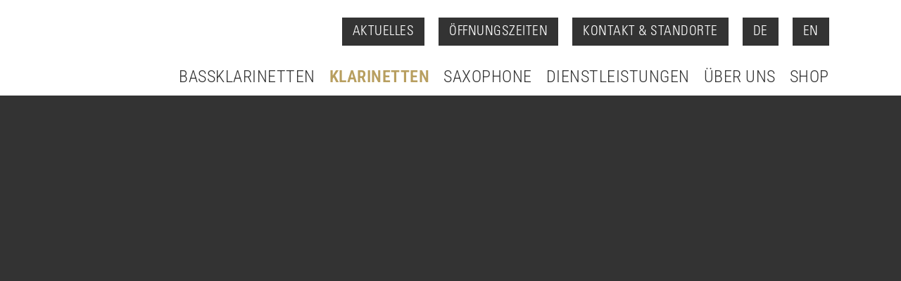

--- FILE ---
content_type: text/html; charset=UTF-8
request_url: https://blashaus.ch/schwenk-seggelke/
body_size: 40231
content:
<!doctype html><html lang="de-DE"><head><script data-no-optimize="1">var litespeed_docref=sessionStorage.getItem("litespeed_docref");litespeed_docref&&(Object.defineProperty(document,"referrer",{get:function(){return litespeed_docref}}),sessionStorage.removeItem("litespeed_docref"));</script> <meta charset="UTF-8"><meta name="viewport" content="width=device-width, initial-scale=1"><link rel="profile" href="https://gmpg.org/xfn/11"> <script data-cfasync="false" data-no-defer="1" data-no-minify="1" data-no-optimize="1">var ewww_webp_supported=!1;function check_webp_feature(A,e){var w;e=void 0!==e?e:function(){},ewww_webp_supported?e(ewww_webp_supported):((w=new Image).onload=function(){ewww_webp_supported=0<w.width&&0<w.height,e&&e(ewww_webp_supported)},w.onerror=function(){e&&e(!1)},w.src="data:image/webp;base64,"+{alpha:"UklGRkoAAABXRUJQVlA4WAoAAAAQAAAAAAAAAAAAQUxQSAwAAAARBxAR/Q9ERP8DAABWUDggGAAAABQBAJ0BKgEAAQAAAP4AAA3AAP7mtQAAAA=="}[A])}check_webp_feature("alpha");</script><script data-cfasync="false" data-no-defer="1" data-no-minify="1" data-no-optimize="1">var Arrive=function(c,w){"use strict";if(c.MutationObserver&&"undefined"!=typeof HTMLElement){var r,a=0,u=(r=HTMLElement.prototype.matches||HTMLElement.prototype.webkitMatchesSelector||HTMLElement.prototype.mozMatchesSelector||HTMLElement.prototype.msMatchesSelector,{matchesSelector:function(e,t){return e instanceof HTMLElement&&r.call(e,t)},addMethod:function(e,t,r){var a=e[t];e[t]=function(){return r.length==arguments.length?r.apply(this,arguments):"function"==typeof a?a.apply(this,arguments):void 0}},callCallbacks:function(e,t){t&&t.options.onceOnly&&1==t.firedElems.length&&(e=[e[0]]);for(var r,a=0;r=e[a];a++)r&&r.callback&&r.callback.call(r.elem,r.elem);t&&t.options.onceOnly&&1==t.firedElems.length&&t.me.unbindEventWithSelectorAndCallback.call(t.target,t.selector,t.callback)},checkChildNodesRecursively:function(e,t,r,a){for(var i,n=0;i=e[n];n++)r(i,t,a)&&a.push({callback:t.callback,elem:i}),0<i.childNodes.length&&u.checkChildNodesRecursively(i.childNodes,t,r,a)},mergeArrays:function(e,t){var r,a={};for(r in e)e.hasOwnProperty(r)&&(a[r]=e[r]);for(r in t)t.hasOwnProperty(r)&&(a[r]=t[r]);return a},toElementsArray:function(e){return e=void 0!==e&&("number"!=typeof e.length||e===c)?[e]:e}}),e=(l.prototype.addEvent=function(e,t,r,a){a={target:e,selector:t,options:r,callback:a,firedElems:[]};return this._beforeAdding&&this._beforeAdding(a),this._eventsBucket.push(a),a},l.prototype.removeEvent=function(e){for(var t,r=this._eventsBucket.length-1;t=this._eventsBucket[r];r--)e(t)&&(this._beforeRemoving&&this._beforeRemoving(t),(t=this._eventsBucket.splice(r,1))&&t.length&&(t[0].callback=null))},l.prototype.beforeAdding=function(e){this._beforeAdding=e},l.prototype.beforeRemoving=function(e){this._beforeRemoving=e},l),t=function(i,n){var o=new e,l=this,s={fireOnAttributesModification:!1};return o.beforeAdding(function(t){var e=t.target;e!==c.document&&e!==c||(e=document.getElementsByTagName("html")[0]);var r=new MutationObserver(function(e){n.call(this,e,t)}),a=i(t.options);r.observe(e,a),t.observer=r,t.me=l}),o.beforeRemoving(function(e){e.observer.disconnect()}),this.bindEvent=function(e,t,r){t=u.mergeArrays(s,t);for(var a=u.toElementsArray(this),i=0;i<a.length;i++)o.addEvent(a[i],e,t,r)},this.unbindEvent=function(){var r=u.toElementsArray(this);o.removeEvent(function(e){for(var t=0;t<r.length;t++)if(this===w||e.target===r[t])return!0;return!1})},this.unbindEventWithSelectorOrCallback=function(r){var a=u.toElementsArray(this),i=r,e="function"==typeof r?function(e){for(var t=0;t<a.length;t++)if((this===w||e.target===a[t])&&e.callback===i)return!0;return!1}:function(e){for(var t=0;t<a.length;t++)if((this===w||e.target===a[t])&&e.selector===r)return!0;return!1};o.removeEvent(e)},this.unbindEventWithSelectorAndCallback=function(r,a){var i=u.toElementsArray(this);o.removeEvent(function(e){for(var t=0;t<i.length;t++)if((this===w||e.target===i[t])&&e.selector===r&&e.callback===a)return!0;return!1})},this},i=new function(){var s={fireOnAttributesModification:!1,onceOnly:!1,existing:!1};function n(e,t,r){return!(!u.matchesSelector(e,t.selector)||(e._id===w&&(e._id=a++),-1!=t.firedElems.indexOf(e._id)))&&(t.firedElems.push(e._id),!0)}var c=(i=new t(function(e){var t={attributes:!1,childList:!0,subtree:!0};return e.fireOnAttributesModification&&(t.attributes=!0),t},function(e,i){e.forEach(function(e){var t=e.addedNodes,r=e.target,a=[];null!==t&&0<t.length?u.checkChildNodesRecursively(t,i,n,a):"attributes"===e.type&&n(r,i)&&a.push({callback:i.callback,elem:r}),u.callCallbacks(a,i)})})).bindEvent;return i.bindEvent=function(e,t,r){t=void 0===r?(r=t,s):u.mergeArrays(s,t);var a=u.toElementsArray(this);if(t.existing){for(var i=[],n=0;n<a.length;n++)for(var o=a[n].querySelectorAll(e),l=0;l<o.length;l++)i.push({callback:r,elem:o[l]});if(t.onceOnly&&i.length)return r.call(i[0].elem,i[0].elem);setTimeout(u.callCallbacks,1,i)}c.call(this,e,t,r)},i},o=new function(){var a={};function i(e,t){return u.matchesSelector(e,t.selector)}var n=(o=new t(function(){return{childList:!0,subtree:!0}},function(e,r){e.forEach(function(e){var t=e.removedNodes,e=[];null!==t&&0<t.length&&u.checkChildNodesRecursively(t,r,i,e),u.callCallbacks(e,r)})})).bindEvent;return o.bindEvent=function(e,t,r){t=void 0===r?(r=t,a):u.mergeArrays(a,t),n.call(this,e,t,r)},o};d(HTMLElement.prototype),d(NodeList.prototype),d(HTMLCollection.prototype),d(HTMLDocument.prototype),d(Window.prototype);var n={};return s(i,n,"unbindAllArrive"),s(o,n,"unbindAllLeave"),n}function l(){this._eventsBucket=[],this._beforeAdding=null,this._beforeRemoving=null}function s(e,t,r){u.addMethod(t,r,e.unbindEvent),u.addMethod(t,r,e.unbindEventWithSelectorOrCallback),u.addMethod(t,r,e.unbindEventWithSelectorAndCallback)}function d(e){e.arrive=i.bindEvent,s(i,e,"unbindArrive"),e.leave=o.bindEvent,s(o,e,"unbindLeave")}}(window,void 0),ewww_webp_supported=!1;function check_webp_feature(e,t){var r;ewww_webp_supported?t(ewww_webp_supported):((r=new Image).onload=function(){ewww_webp_supported=0<r.width&&0<r.height,t(ewww_webp_supported)},r.onerror=function(){t(!1)},r.src="data:image/webp;base64,"+{alpha:"UklGRkoAAABXRUJQVlA4WAoAAAAQAAAAAAAAAAAAQUxQSAwAAAARBxAR/Q9ERP8DAABWUDggGAAAABQBAJ0BKgEAAQAAAP4AAA3AAP7mtQAAAA==",animation:"UklGRlIAAABXRUJQVlA4WAoAAAASAAAAAAAAAAAAQU5JTQYAAAD/////AABBTk1GJgAAAAAAAAAAAAAAAAAAAGQAAABWUDhMDQAAAC8AAAAQBxAREYiI/gcA"}[e])}function ewwwLoadImages(e){if(e){for(var t=document.querySelectorAll(".batch-image img, .image-wrapper a, .ngg-pro-masonry-item a, .ngg-galleria-offscreen-seo-wrapper a"),r=0,a=t.length;r<a;r++)ewwwAttr(t[r],"data-src",t[r].getAttribute("data-webp")),ewwwAttr(t[r],"data-thumbnail",t[r].getAttribute("data-webp-thumbnail"));for(var i=document.querySelectorAll("div.woocommerce-product-gallery__image"),r=0,a=i.length;r<a;r++)ewwwAttr(i[r],"data-thumb",i[r].getAttribute("data-webp-thumb"))}for(var n=document.querySelectorAll("video"),r=0,a=n.length;r<a;r++)ewwwAttr(n[r],"poster",e?n[r].getAttribute("data-poster-webp"):n[r].getAttribute("data-poster-image"));for(var o,l=document.querySelectorAll("img.ewww_webp_lazy_load"),r=0,a=l.length;r<a;r++)e&&(ewwwAttr(l[r],"data-lazy-srcset",l[r].getAttribute("data-lazy-srcset-webp")),ewwwAttr(l[r],"data-srcset",l[r].getAttribute("data-srcset-webp")),ewwwAttr(l[r],"data-lazy-src",l[r].getAttribute("data-lazy-src-webp")),ewwwAttr(l[r],"data-src",l[r].getAttribute("data-src-webp")),ewwwAttr(l[r],"data-orig-file",l[r].getAttribute("data-webp-orig-file")),ewwwAttr(l[r],"data-medium-file",l[r].getAttribute("data-webp-medium-file")),ewwwAttr(l[r],"data-large-file",l[r].getAttribute("data-webp-large-file")),null!=(o=l[r].getAttribute("srcset"))&&!1!==o&&o.includes("R0lGOD")&&ewwwAttr(l[r],"src",l[r].getAttribute("data-lazy-src-webp"))),l[r].className=l[r].className.replace(/\bewww_webp_lazy_load\b/,"");for(var s=document.querySelectorAll(".ewww_webp"),r=0,a=s.length;r<a;r++)e?(ewwwAttr(s[r],"srcset",s[r].getAttribute("data-srcset-webp")),ewwwAttr(s[r],"src",s[r].getAttribute("data-src-webp")),ewwwAttr(s[r],"data-orig-file",s[r].getAttribute("data-webp-orig-file")),ewwwAttr(s[r],"data-medium-file",s[r].getAttribute("data-webp-medium-file")),ewwwAttr(s[r],"data-large-file",s[r].getAttribute("data-webp-large-file")),ewwwAttr(s[r],"data-large_image",s[r].getAttribute("data-webp-large_image")),ewwwAttr(s[r],"data-src",s[r].getAttribute("data-webp-src"))):(ewwwAttr(s[r],"srcset",s[r].getAttribute("data-srcset-img")),ewwwAttr(s[r],"src",s[r].getAttribute("data-src-img"))),s[r].className=s[r].className.replace(/\bewww_webp\b/,"ewww_webp_loaded");window.jQuery&&jQuery.fn.isotope&&jQuery.fn.imagesLoaded&&(jQuery(".fusion-posts-container-infinite").imagesLoaded(function(){jQuery(".fusion-posts-container-infinite").hasClass("isotope")&&jQuery(".fusion-posts-container-infinite").isotope()}),jQuery(".fusion-portfolio:not(.fusion-recent-works) .fusion-portfolio-wrapper").imagesLoaded(function(){jQuery(".fusion-portfolio:not(.fusion-recent-works) .fusion-portfolio-wrapper").isotope()}))}function ewwwWebPInit(e){ewwwLoadImages(e),ewwwNggLoadGalleries(e),document.arrive(".ewww_webp",function(){ewwwLoadImages(e)}),document.arrive(".ewww_webp_lazy_load",function(){ewwwLoadImages(e)}),document.arrive("videos",function(){ewwwLoadImages(e)}),"loading"==document.readyState?document.addEventListener("DOMContentLoaded",ewwwJSONParserInit):("undefined"!=typeof galleries&&ewwwNggParseGalleries(e),ewwwWooParseVariations(e))}function ewwwAttr(e,t,r){null!=r&&!1!==r&&e.setAttribute(t,r)}function ewwwJSONParserInit(){"undefined"!=typeof galleries&&check_webp_feature("alpha",ewwwNggParseGalleries),check_webp_feature("alpha",ewwwWooParseVariations)}function ewwwWooParseVariations(e){if(e)for(var t=document.querySelectorAll("form.variations_form"),r=0,a=t.length;r<a;r++){var i=t[r].getAttribute("data-product_variations"),n=!1;try{for(var o in i=JSON.parse(i))void 0!==i[o]&&void 0!==i[o].image&&(void 0!==i[o].image.src_webp&&(i[o].image.src=i[o].image.src_webp,n=!0),void 0!==i[o].image.srcset_webp&&(i[o].image.srcset=i[o].image.srcset_webp,n=!0),void 0!==i[o].image.full_src_webp&&(i[o].image.full_src=i[o].image.full_src_webp,n=!0),void 0!==i[o].image.gallery_thumbnail_src_webp&&(i[o].image.gallery_thumbnail_src=i[o].image.gallery_thumbnail_src_webp,n=!0),void 0!==i[o].image.thumb_src_webp&&(i[o].image.thumb_src=i[o].image.thumb_src_webp,n=!0));n&&ewwwAttr(t[r],"data-product_variations",JSON.stringify(i))}catch(e){}}}function ewwwNggParseGalleries(e){if(e)for(var t in galleries){var r=galleries[t];galleries[t].images_list=ewwwNggParseImageList(r.images_list)}}function ewwwNggLoadGalleries(e){e&&document.addEventListener("ngg.galleria.themeadded",function(e,t){window.ngg_galleria._create_backup=window.ngg_galleria.create,window.ngg_galleria.create=function(e,t){var r=$(e).data("id");return galleries["gallery_"+r].images_list=ewwwNggParseImageList(galleries["gallery_"+r].images_list),window.ngg_galleria._create_backup(e,t)}})}function ewwwNggParseImageList(e){for(var t in e){var r=e[t];if(void 0!==r["image-webp"]&&(e[t].image=r["image-webp"],delete e[t]["image-webp"]),void 0!==r["thumb-webp"]&&(e[t].thumb=r["thumb-webp"],delete e[t]["thumb-webp"]),void 0!==r.full_image_webp&&(e[t].full_image=r.full_image_webp,delete e[t].full_image_webp),void 0!==r.srcsets)for(var a in r.srcsets)nggSrcset=r.srcsets[a],void 0!==r.srcsets[a+"-webp"]&&(e[t].srcsets[a]=r.srcsets[a+"-webp"],delete e[t].srcsets[a+"-webp"]);if(void 0!==r.full_srcsets)for(var i in r.full_srcsets)nggFSrcset=r.full_srcsets[i],void 0!==r.full_srcsets[i+"-webp"]&&(e[t].full_srcsets[i]=r.full_srcsets[i+"-webp"],delete e[t].full_srcsets[i+"-webp"])}return e}check_webp_feature("alpha",ewwwWebPInit);</script><title>SCHWENK &#038; SEGGELKE​ &#8211; Blashaus</title><meta name='robots' content='max-image-preview:large' /><link rel='dns-prefetch' href='//www.googletagmanager.com' /><link rel="alternate" type="application/rss+xml" title="Blashaus &raquo; Feed" href="https://blashaus.ch/feed/" /><link rel="alternate" type="application/rss+xml" title="Blashaus &raquo; Kommentar-Feed" href="https://blashaus.ch/comments/feed/" /><link rel="alternate" title="oEmbed (JSON)" type="application/json+oembed" href="https://blashaus.ch/wp-json/oembed/1.0/embed?url=https%3A%2F%2Fblashaus.ch%2Fschwenk-seggelke%2F" /><link rel="alternate" title="oEmbed (XML)" type="text/xml+oembed" href="https://blashaus.ch/wp-json/oembed/1.0/embed?url=https%3A%2F%2Fblashaus.ch%2Fschwenk-seggelke%2F&#038;format=xml" /><style id='wp-img-auto-sizes-contain-inline-css'>img:is([sizes=auto i],[sizes^="auto," i]){contain-intrinsic-size:3000px 1500px}
/*# sourceURL=wp-img-auto-sizes-contain-inline-css */</style><link data-optimized="2" rel="stylesheet" href="https://blashaus.ch/wp-content/litespeed/css/9a1cee3f45d14e5547a090767405c81a.css?ver=47392" /><style id='global-styles-inline-css'>:root{--wp--preset--aspect-ratio--square: 1;--wp--preset--aspect-ratio--4-3: 4/3;--wp--preset--aspect-ratio--3-4: 3/4;--wp--preset--aspect-ratio--3-2: 3/2;--wp--preset--aspect-ratio--2-3: 2/3;--wp--preset--aspect-ratio--16-9: 16/9;--wp--preset--aspect-ratio--9-16: 9/16;--wp--preset--color--black: #000000;--wp--preset--color--cyan-bluish-gray: #abb8c3;--wp--preset--color--white: #ffffff;--wp--preset--color--pale-pink: #f78da7;--wp--preset--color--vivid-red: #cf2e2e;--wp--preset--color--luminous-vivid-orange: #ff6900;--wp--preset--color--luminous-vivid-amber: #fcb900;--wp--preset--color--light-green-cyan: #7bdcb5;--wp--preset--color--vivid-green-cyan: #00d084;--wp--preset--color--pale-cyan-blue: #8ed1fc;--wp--preset--color--vivid-cyan-blue: #0693e3;--wp--preset--color--vivid-purple: #9b51e0;--wp--preset--gradient--vivid-cyan-blue-to-vivid-purple: linear-gradient(135deg,rgb(6,147,227) 0%,rgb(155,81,224) 100%);--wp--preset--gradient--light-green-cyan-to-vivid-green-cyan: linear-gradient(135deg,rgb(122,220,180) 0%,rgb(0,208,130) 100%);--wp--preset--gradient--luminous-vivid-amber-to-luminous-vivid-orange: linear-gradient(135deg,rgb(252,185,0) 0%,rgb(255,105,0) 100%);--wp--preset--gradient--luminous-vivid-orange-to-vivid-red: linear-gradient(135deg,rgb(255,105,0) 0%,rgb(207,46,46) 100%);--wp--preset--gradient--very-light-gray-to-cyan-bluish-gray: linear-gradient(135deg,rgb(238,238,238) 0%,rgb(169,184,195) 100%);--wp--preset--gradient--cool-to-warm-spectrum: linear-gradient(135deg,rgb(74,234,220) 0%,rgb(151,120,209) 20%,rgb(207,42,186) 40%,rgb(238,44,130) 60%,rgb(251,105,98) 80%,rgb(254,248,76) 100%);--wp--preset--gradient--blush-light-purple: linear-gradient(135deg,rgb(255,206,236) 0%,rgb(152,150,240) 100%);--wp--preset--gradient--blush-bordeaux: linear-gradient(135deg,rgb(254,205,165) 0%,rgb(254,45,45) 50%,rgb(107,0,62) 100%);--wp--preset--gradient--luminous-dusk: linear-gradient(135deg,rgb(255,203,112) 0%,rgb(199,81,192) 50%,rgb(65,88,208) 100%);--wp--preset--gradient--pale-ocean: linear-gradient(135deg,rgb(255,245,203) 0%,rgb(182,227,212) 50%,rgb(51,167,181) 100%);--wp--preset--gradient--electric-grass: linear-gradient(135deg,rgb(202,248,128) 0%,rgb(113,206,126) 100%);--wp--preset--gradient--midnight: linear-gradient(135deg,rgb(2,3,129) 0%,rgb(40,116,252) 100%);--wp--preset--font-size--small: 13px;--wp--preset--font-size--medium: 20px;--wp--preset--font-size--large: 36px;--wp--preset--font-size--x-large: 42px;--wp--preset--spacing--20: 0.44rem;--wp--preset--spacing--30: 0.67rem;--wp--preset--spacing--40: 1rem;--wp--preset--spacing--50: 1.5rem;--wp--preset--spacing--60: 2.25rem;--wp--preset--spacing--70: 3.38rem;--wp--preset--spacing--80: 5.06rem;--wp--preset--shadow--natural: 6px 6px 9px rgba(0, 0, 0, 0.2);--wp--preset--shadow--deep: 12px 12px 50px rgba(0, 0, 0, 0.4);--wp--preset--shadow--sharp: 6px 6px 0px rgba(0, 0, 0, 0.2);--wp--preset--shadow--outlined: 6px 6px 0px -3px rgb(255, 255, 255), 6px 6px rgb(0, 0, 0);--wp--preset--shadow--crisp: 6px 6px 0px rgb(0, 0, 0);}:root { --wp--style--global--content-size: 800px;--wp--style--global--wide-size: 1200px; }:where(body) { margin: 0; }.wp-site-blocks > .alignleft { float: left; margin-right: 2em; }.wp-site-blocks > .alignright { float: right; margin-left: 2em; }.wp-site-blocks > .aligncenter { justify-content: center; margin-left: auto; margin-right: auto; }:where(.wp-site-blocks) > * { margin-block-start: 24px; margin-block-end: 0; }:where(.wp-site-blocks) > :first-child { margin-block-start: 0; }:where(.wp-site-blocks) > :last-child { margin-block-end: 0; }:root { --wp--style--block-gap: 24px; }:root :where(.is-layout-flow) > :first-child{margin-block-start: 0;}:root :where(.is-layout-flow) > :last-child{margin-block-end: 0;}:root :where(.is-layout-flow) > *{margin-block-start: 24px;margin-block-end: 0;}:root :where(.is-layout-constrained) > :first-child{margin-block-start: 0;}:root :where(.is-layout-constrained) > :last-child{margin-block-end: 0;}:root :where(.is-layout-constrained) > *{margin-block-start: 24px;margin-block-end: 0;}:root :where(.is-layout-flex){gap: 24px;}:root :where(.is-layout-grid){gap: 24px;}.is-layout-flow > .alignleft{float: left;margin-inline-start: 0;margin-inline-end: 2em;}.is-layout-flow > .alignright{float: right;margin-inline-start: 2em;margin-inline-end: 0;}.is-layout-flow > .aligncenter{margin-left: auto !important;margin-right: auto !important;}.is-layout-constrained > .alignleft{float: left;margin-inline-start: 0;margin-inline-end: 2em;}.is-layout-constrained > .alignright{float: right;margin-inline-start: 2em;margin-inline-end: 0;}.is-layout-constrained > .aligncenter{margin-left: auto !important;margin-right: auto !important;}.is-layout-constrained > :where(:not(.alignleft):not(.alignright):not(.alignfull)){max-width: var(--wp--style--global--content-size);margin-left: auto !important;margin-right: auto !important;}.is-layout-constrained > .alignwide{max-width: var(--wp--style--global--wide-size);}body .is-layout-flex{display: flex;}.is-layout-flex{flex-wrap: wrap;align-items: center;}.is-layout-flex > :is(*, div){margin: 0;}body .is-layout-grid{display: grid;}.is-layout-grid > :is(*, div){margin: 0;}body{padding-top: 0px;padding-right: 0px;padding-bottom: 0px;padding-left: 0px;}a:where(:not(.wp-element-button)){text-decoration: underline;}:root :where(.wp-element-button, .wp-block-button__link){background-color: #32373c;border-width: 0;color: #fff;font-family: inherit;font-size: inherit;font-style: inherit;font-weight: inherit;letter-spacing: inherit;line-height: inherit;padding-top: calc(0.667em + 2px);padding-right: calc(1.333em + 2px);padding-bottom: calc(0.667em + 2px);padding-left: calc(1.333em + 2px);text-decoration: none;text-transform: inherit;}.has-black-color{color: var(--wp--preset--color--black) !important;}.has-cyan-bluish-gray-color{color: var(--wp--preset--color--cyan-bluish-gray) !important;}.has-white-color{color: var(--wp--preset--color--white) !important;}.has-pale-pink-color{color: var(--wp--preset--color--pale-pink) !important;}.has-vivid-red-color{color: var(--wp--preset--color--vivid-red) !important;}.has-luminous-vivid-orange-color{color: var(--wp--preset--color--luminous-vivid-orange) !important;}.has-luminous-vivid-amber-color{color: var(--wp--preset--color--luminous-vivid-amber) !important;}.has-light-green-cyan-color{color: var(--wp--preset--color--light-green-cyan) !important;}.has-vivid-green-cyan-color{color: var(--wp--preset--color--vivid-green-cyan) !important;}.has-pale-cyan-blue-color{color: var(--wp--preset--color--pale-cyan-blue) !important;}.has-vivid-cyan-blue-color{color: var(--wp--preset--color--vivid-cyan-blue) !important;}.has-vivid-purple-color{color: var(--wp--preset--color--vivid-purple) !important;}.has-black-background-color{background-color: var(--wp--preset--color--black) !important;}.has-cyan-bluish-gray-background-color{background-color: var(--wp--preset--color--cyan-bluish-gray) !important;}.has-white-background-color{background-color: var(--wp--preset--color--white) !important;}.has-pale-pink-background-color{background-color: var(--wp--preset--color--pale-pink) !important;}.has-vivid-red-background-color{background-color: var(--wp--preset--color--vivid-red) !important;}.has-luminous-vivid-orange-background-color{background-color: var(--wp--preset--color--luminous-vivid-orange) !important;}.has-luminous-vivid-amber-background-color{background-color: var(--wp--preset--color--luminous-vivid-amber) !important;}.has-light-green-cyan-background-color{background-color: var(--wp--preset--color--light-green-cyan) !important;}.has-vivid-green-cyan-background-color{background-color: var(--wp--preset--color--vivid-green-cyan) !important;}.has-pale-cyan-blue-background-color{background-color: var(--wp--preset--color--pale-cyan-blue) !important;}.has-vivid-cyan-blue-background-color{background-color: var(--wp--preset--color--vivid-cyan-blue) !important;}.has-vivid-purple-background-color{background-color: var(--wp--preset--color--vivid-purple) !important;}.has-black-border-color{border-color: var(--wp--preset--color--black) !important;}.has-cyan-bluish-gray-border-color{border-color: var(--wp--preset--color--cyan-bluish-gray) !important;}.has-white-border-color{border-color: var(--wp--preset--color--white) !important;}.has-pale-pink-border-color{border-color: var(--wp--preset--color--pale-pink) !important;}.has-vivid-red-border-color{border-color: var(--wp--preset--color--vivid-red) !important;}.has-luminous-vivid-orange-border-color{border-color: var(--wp--preset--color--luminous-vivid-orange) !important;}.has-luminous-vivid-amber-border-color{border-color: var(--wp--preset--color--luminous-vivid-amber) !important;}.has-light-green-cyan-border-color{border-color: var(--wp--preset--color--light-green-cyan) !important;}.has-vivid-green-cyan-border-color{border-color: var(--wp--preset--color--vivid-green-cyan) !important;}.has-pale-cyan-blue-border-color{border-color: var(--wp--preset--color--pale-cyan-blue) !important;}.has-vivid-cyan-blue-border-color{border-color: var(--wp--preset--color--vivid-cyan-blue) !important;}.has-vivid-purple-border-color{border-color: var(--wp--preset--color--vivid-purple) !important;}.has-vivid-cyan-blue-to-vivid-purple-gradient-background{background: var(--wp--preset--gradient--vivid-cyan-blue-to-vivid-purple) !important;}.has-light-green-cyan-to-vivid-green-cyan-gradient-background{background: var(--wp--preset--gradient--light-green-cyan-to-vivid-green-cyan) !important;}.has-luminous-vivid-amber-to-luminous-vivid-orange-gradient-background{background: var(--wp--preset--gradient--luminous-vivid-amber-to-luminous-vivid-orange) !important;}.has-luminous-vivid-orange-to-vivid-red-gradient-background{background: var(--wp--preset--gradient--luminous-vivid-orange-to-vivid-red) !important;}.has-very-light-gray-to-cyan-bluish-gray-gradient-background{background: var(--wp--preset--gradient--very-light-gray-to-cyan-bluish-gray) !important;}.has-cool-to-warm-spectrum-gradient-background{background: var(--wp--preset--gradient--cool-to-warm-spectrum) !important;}.has-blush-light-purple-gradient-background{background: var(--wp--preset--gradient--blush-light-purple) !important;}.has-blush-bordeaux-gradient-background{background: var(--wp--preset--gradient--blush-bordeaux) !important;}.has-luminous-dusk-gradient-background{background: var(--wp--preset--gradient--luminous-dusk) !important;}.has-pale-ocean-gradient-background{background: var(--wp--preset--gradient--pale-ocean) !important;}.has-electric-grass-gradient-background{background: var(--wp--preset--gradient--electric-grass) !important;}.has-midnight-gradient-background{background: var(--wp--preset--gradient--midnight) !important;}.has-small-font-size{font-size: var(--wp--preset--font-size--small) !important;}.has-medium-font-size{font-size: var(--wp--preset--font-size--medium) !important;}.has-large-font-size{font-size: var(--wp--preset--font-size--large) !important;}.has-x-large-font-size{font-size: var(--wp--preset--font-size--x-large) !important;}
:root :where(.wp-block-pullquote){font-size: 1.5em;line-height: 1.6;}
/*# sourceURL=global-styles-inline-css */</style><style id='woocommerce-inline-inline-css'>.woocommerce form .form-row .required { visibility: visible; }
/*# sourceURL=woocommerce-inline-inline-css */</style> <script type="litespeed/javascript" data-src="https://blashaus.ch/wp-includes/js/jquery/jquery.min.js" id="jquery-core-js"></script> <script id="jquery-js-after" type="litespeed/javascript">if(typeof(window.wpfReadyList)=="undefined"){var v=jQuery.fn.jquery;if(v&&parseInt(v)>=3&&window.self===window.top){var readyList=[];window.originalReadyMethod=jQuery.fn.ready;jQuery.fn.ready=function(){if(arguments.length&&arguments.length>0&&typeof arguments[0]==="function"){readyList.push({"c":this,"a":arguments})}
return window.originalReadyMethod.apply(this,arguments)};window.wpfReadyList=readyList}}</script> <script id="wc-add-to-cart-js-extra" type="litespeed/javascript">var wc_add_to_cart_params={"ajax_url":"/wp-admin/admin-ajax.php","wc_ajax_url":"/?wc-ajax=%%endpoint%%","i18n_view_cart":"Warenkorb anzeigen","cart_url":"https://blashaus.ch/warenkorb/","is_cart":"","cart_redirect_after_add":"no"}</script> <script id="woocommerce-js-extra" type="litespeed/javascript">var woocommerce_params={"ajax_url":"/wp-admin/admin-ajax.php","wc_ajax_url":"/?wc-ajax=%%endpoint%%","i18n_password_show":"Passwort anzeigen","i18n_password_hide":"Passwort verbergen"}</script> <script id="trp-language-cookie-js-extra" type="litespeed/javascript">var trp_language_cookie_data={"abs_home":"https://blashaus.ch","url_slugs":{"de_DE":"de","en_GB":"en"},"cookie_name":"trp_language","cookie_age":"30","cookie_path":"/","default_language":"de_DE","publish_languages":["de_DE","en_GB"],"trp_ald_ajax_url":"https://blashaus.ch/wp-content/plugins/translatepress-developer/add-ons-pro/automatic-language-detection/includes/trp-ald-ajax.php","detection_method":"browser-ip","popup_option":"no_popup","popup_type":"hello_bar","popup_textarea":"We've detected you might be speaking a different language. Do you want to change to:","popup_textarea_change_button":"Change Language","popup_textarea_close_button":"Close and do not switch language","iso_codes":{"de_DE":"de","en_GB":"en","en_US":"en"},"language_urls":{"de_DE":"https://blashaus.ch/schwenk-seggelke/","en_GB":"https://blashaus.ch/en/schwenk-seggelke/"},"english_name":{"de_DE":"de","en_GB":"en"},"is_iphone_user_check":""}</script> 
 <script type="litespeed/javascript" data-src="https://www.googletagmanager.com/gtag/js?id=GT-NCH992X" id="google_gtagjs-js"></script> <script id="google_gtagjs-js-after" type="litespeed/javascript">window.dataLayer=window.dataLayer||[];function gtag(){dataLayer.push(arguments)}
gtag("set","linker",{"domains":["blashaus.ch"]});gtag("js",new Date());gtag("set","developer_id.dZTNiMT",!0);gtag("config","GT-NCH992X")</script> <link rel="https://api.w.org/" href="https://blashaus.ch/wp-json/" /><link rel="alternate" title="JSON" type="application/json" href="https://blashaus.ch/wp-json/wp/v2/pages/14101" /><link rel="EditURI" type="application/rsd+xml" title="RSD" href="https://blashaus.ch/xmlrpc.php?rsd" /><meta name="generator" content="WordPress 6.9" /><meta name="generator" content="WooCommerce 10.4.3" /><link rel="canonical" href="https://blashaus.ch/schwenk-seggelke/" /><link rel='shortlink' href='https://blashaus.ch/?p=14101' /><style data-eae-name="bar_N7QUIo__mrEc">.__eae_cssd, .bar_N7QUIo__mrEc {unicode-bidi: bidi-override;direction: rtl;}</style> <script type="litespeed/javascript">var __eae_open=function(str){document.location.href=__eae_decode(str)};var __eae_decode=function(str){return str.replace(/[a-zA-Z]/g,function(c){return String.fromCharCode((c<="Z"?90:122)>=(c=c.charCodeAt(0)+13)?c:c-26)})};var __eae_decode_emails=function(){var __eae_emails=document.querySelectorAll(".__eae_r13");for(var i=0;i<__eae_emails.length;i++){__eae_emails[i].textContent=__eae_decode(__eae_emails[i].textContent)}};if(document.readyState!=="loading"){__eae_decode_emails()}else if(document.addEventListener){document.addEventListener("DOMContentLiteSpeedLoaded",__eae_decode_emails)}else{document.attachEvent("onreadystatechange",function(){if(document.readyState!=="loading")__eae_decode_emails();})}var Z7JkyOa=function(str){var r=function(a,d){var map="!\"#$%&'()*+,-./0123456789:;<=>?@ABCDEFGHIJKLMNOPQRSTUVWXYZ[\\]^_`abcdefghijklmnopqrstuvwxyz{|}~";for(var i=0;i<a.length;i++){var pos=map.indexOf(a[i]);d+=pos>=0?map[(pos+47)%94]:a[i]}return d};window.location.href=r(str,"")};document.addEventListener("copy",function(event){if(NodeList.prototype.forEach===undefined||Array.from===undefined||String.prototype.normalize===undefined||!event.clipboardData){return}var encoded=[];var copiedText=window.getSelection().toString().trim();document.querySelectorAll("."+document.querySelector("style[data-eae-name]").dataset.eaeName).forEach(function(item){encoded.push(item.innerText.trim())});if(!encoded.length){return}encoded.filter(function(value,index,self){return self.indexOf(value)===index}).map(function(item){return{original:new RegExp(item.replace(/[-\/\\^$*+?.()|[\]{}]/g,"\\$&"),"ig"),reverse:Array.from(item.normalize("NFC")).reverse().join('').replace(/[()]/g,"__eae__")}}).forEach(function(item){copiedText=copiedText.replace(item.original,item.reverse.replace("__eae__","(").replace("__eae__",")"))});event.clipboardData.setData("text/plain",copiedText);event.preventDefault()})</script> <meta name="generator" content="Site Kit by Google 1.170.0" /><link rel="alternate" hreflang="de-DE" href="https://blashaus.ch/schwenk-seggelke/"/><link rel="alternate" hreflang="en-GB" href="https://blashaus.ch/en/schwenk-seggelke/"/><link rel="alternate" hreflang="de" href="https://blashaus.ch/schwenk-seggelke/"/><link rel="alternate" hreflang="en" href="https://blashaus.ch/en/schwenk-seggelke/"/><style>.cmplz-hidden {
					display: none !important;
				}</style><noscript><style>.woocommerce-product-gallery{ opacity: 1 !important; }</style></noscript><meta name="generator" content="Elementor 3.34.1; features: e_font_icon_svg, additional_custom_breakpoints; settings: css_print_method-external, google_font-enabled, font_display-auto"> <script type="litespeed/javascript">jQuery(document).ready(function(){jQuery('#btn-back').on('click',function(){window.history.go(-1);return!1})})</script> <style>.e-con.e-parent:nth-of-type(n+4):not(.e-lazyloaded):not(.e-no-lazyload),
				.e-con.e-parent:nth-of-type(n+4):not(.e-lazyloaded):not(.e-no-lazyload) * {
					background-image: none !important;
				}
				@media screen and (max-height: 1024px) {
					.e-con.e-parent:nth-of-type(n+3):not(.e-lazyloaded):not(.e-no-lazyload),
					.e-con.e-parent:nth-of-type(n+3):not(.e-lazyloaded):not(.e-no-lazyload) * {
						background-image: none !important;
					}
				}
				@media screen and (max-height: 640px) {
					.e-con.e-parent:nth-of-type(n+2):not(.e-lazyloaded):not(.e-no-lazyload),
					.e-con.e-parent:nth-of-type(n+2):not(.e-lazyloaded):not(.e-no-lazyload) * {
						background-image: none !important;
					}
				}</style><noscript><style>.lazyload[data-src]{display:none !important;}</style></noscript><style>.lazyload{background-image:none !important;}.lazyload:before{background-image:none !important;}</style><style>.wp-block-gallery.is-cropped .blocks-gallery-item picture{height:100%;width:100%;}</style><link rel="icon" href="https://blashaus.ch/wp-content/uploads/kurzlogo-BLASHAUS-positiv-100x100.png" sizes="32x32" /><link rel="icon" href="https://blashaus.ch/wp-content/uploads/kurzlogo-BLASHAUS-positiv-300x300.png" sizes="192x192" /><link rel="apple-touch-icon" href="https://blashaus.ch/wp-content/uploads/kurzlogo-BLASHAUS-positiv-300x300.png" /><meta name="msapplication-TileImage" content="https://blashaus.ch/wp-content/uploads/kurzlogo-BLASHAUS-positiv-300x300.png" /><style id="wp-custom-css">.woocommerce-breadcrumb a {
    color: var( --e-global-color-accent );
    /* font-family: "Univers", Sans-serif; */
    font-size: 1.5rem;
    font-weight: 400	;
    text-decoration: none;
    line-height: 1.2em;
    letter-spacing: 0.1px;
}


.elementor-kit-13846 a {
    color: var( --e-global-color-accent );
    text-decoration: none;
    line-height: 1em;
    letter-spacing: 0.1px;
}

.elementor-14592 .elementor-element.elementor-element-0b40280 .elementor-repeater-item-72a6ce5 > * {

    line-height: 1.5em!important;

}

.elementor-nav-menu .sub-arrow {
    line-height: 1.2;
    padding: 10px 0 10px 10px;
    margin-top: -10px;
    margin-bottom: -2px;
    display: -webkit-box;
    display: -ms-flexbox;
    display: flex;
    -webkit-box-align: center;
    -ms-flex-align: center;
    align-items: center;
}

.woocommerce-Price-amount a {
	text-decoration: none!important;
}

bdi {
	text-decoration: none!important;
	font-family: univers;
	font-weight: 600;
}

.woocommerce div.product form.cart .variations td, .woocommerce div.product form.cart .variations th {
    border: 0;
    line-height: 1.2em;
    vertical-align: top;
    background-color: #B89F60;
}

.woocommerce span.onsale {
	height: 30px!important;
    padding: 0px 10px 0px 10px!important;
    font-size: 1em;
    font-weight: 600;
    text-align: center;
    top: 0;
    left: 0em;
    border-radius: 0%;
    background-color: #B89F60;
    color: #fff;
    font-size: 1;
    z-index: 9;
}

.bdt-ep-button-icon-inner {
	padding-bottom: 6px!important;
	padding-right: 5px!important;
}

.wpfFilterTaxNameWrapper {
    display: inline;
    padding-right: 10px!important;
}

.elementor-menu-cart__toggle .elementor-button:hover {
    color: var(--toggle-button-hover-text-color,#69727d);
    background-color: var(--toggle-button-hover-background-color,transparent);
    border-color: var(--toggle-button-hover-border-color,#69727d);
    border-width: 0px;
    border-radius: 0px;
}

.wpfFilterWrapper label {
    margin-bottom: 10px!important;
}



.wpfValue { width: 100%!important; }
.wpfDisplay {width: 100%!important;
margin-left: 5px;}

.woocommerce-checkout #payment {
    background: #333333!important;
    border: 1px solid #ffffff20;
    border-radius: 0px;
}

#add_payment_method #payment div.payment_box::before, .woocommerce-cart #payment div.payment_box::before, .woocommerce-checkout #payment div.payment_box::before {
    content: "";
    display: block;
    border: 0px;
    border-right-color: transparent;
    border-left-color: transparent;
    border-top-color: transparent;
    position: absolute;
    top: 0px;
    left: 0;
}

#add_payment_method #payment .payment_method_paypal .about_paypal, .woocommerce-cart #payment .payment_method_paypal .about_paypal, .woocommerce-checkout #payment .payment_method_paypal .about_paypal {
    float: right;
    line-height: 22px;
    font-size: .83em;
    padding-left: 10px;
}


.indicates-required,
.mc-field-group {color: #000000!important;
margin-bottom: 20px;}

.elementor-18232 .elementor-element.elementor-element-a6f8be8 .elementor-button {

    padding: 15px 20px 10px 20px!important;
}


.wpfClearButton {
    width: 160px!important;
	    padding-top: 5%!important;
}

.elementor-menu-cart__toggle_button
 {
    background-color: var( --e-global-color-secondary )!important;
    font-family: var( --e-global-typography-0d1c414-font-family ), Sans-serif;
    font-size: var( --e-global-typography-0d1c414-font-size );
    font-weight: normal!important;
    text-transform: none!important;
    line-height: var( --e-global-typography-0d1c414-line-height );
    letter-spacing: var( --e-global-typography-0d1c414-letter-spacing );
    border-style: none;
    padding: 5px 10px 5px 10px;
	 border-radius: 0px!important;
}</style><style type="text/css">p.demo_store{background-color:#bd9e55;color:#0c0b07;}.woocommerce small.note{color:#777;}.woocommerce .woocommerce-breadcrumb{color:#777;}.woocommerce .woocommerce-breadcrumb a{color:#777;}.woocommerce div.product span.price,.woocommerce div.product p.price{color:#bd9e55;}.woocommerce div.product .stock{color:#bd9e55;}.woocommerce span.onsale{background-color:#bd9e55;color:#000;}.woocommerce ul.products li.product .price{color:#bd9e55;}.woocommerce ul.products li.product .price .from{color:rgba(137, 137, 137, 0.5);}.woocommerce nav.woocommerce-pagination ul{border:1px solid #d3ced3;}.woocommerce nav.woocommerce-pagination ul li{border-right:1px solid #d3ced3;}.woocommerce nav.woocommerce-pagination ul li span.current,.woocommerce nav.woocommerce-pagination ul li a:hover,.woocommerce nav.woocommerce-pagination ul li a:focus{background:#ebe9eb;color:#8a7e8a;}.woocommerce a.button,.woocommerce button.button,.woocommerce input.button,.woocommerce #respond input#submit{color:#515151;background-color:#ebe9eb;}.woocommerce a.button:hover,.woocommerce button.button:hover,.woocommerce input.button:hover,.woocommerce #respond input#submit:hover{background-color:#dad8da;color:#515151;}.woocommerce a.button.alt,.woocommerce button.button.alt,.woocommerce input.button.alt,.woocommerce #respond input#submit.alt{background-color:#bd9e55;color:#0c0b07;}.woocommerce a.button.alt:hover,.woocommerce button.button.alt:hover,.woocommerce input.button.alt:hover,.woocommerce #respond input#submit.alt:hover{background-color:#ac8d44;color:#0c0b07;}.woocommerce a.button.alt.disabled,.woocommerce button.button.alt.disabled,.woocommerce input.button.alt.disabled,.woocommerce #respond input#submit.alt.disabled,.woocommerce a.button.alt:disabled,.woocommerce button.button.alt:disabled,.woocommerce input.button.alt:disabled,.woocommerce #respond input#submit.alt:disabled,.woocommerce a.button.alt:disabled[disabled],.woocommerce button.button.alt:disabled[disabled],.woocommerce input.button.alt:disabled[disabled],.woocommerce #respond input#submit.alt:disabled[disabled],.woocommerce a.button.alt.disabled:hover,.woocommerce button.button.alt.disabled:hover,.woocommerce input.button.alt.disabled:hover,.woocommerce #respond input#submit.alt.disabled:hover,.woocommerce a.button.alt:disabled:hover,.woocommerce button.button.alt:disabled:hover,.woocommerce input.button.alt:disabled:hover,.woocommerce #respond input#submit.alt:disabled:hover,.woocommerce a.button.alt:disabled[disabled]:hover,.woocommerce button.button.alt:disabled[disabled]:hover,.woocommerce input.button.alt:disabled[disabled]:hover,.woocommerce #respond input#submit.alt:disabled[disabled]:hover{background-color:#bd9e55;color:#0c0b07;}.woocommerce a.button:disabled:hover,.woocommerce button.button:disabled:hover,.woocommerce input.button:disabled:hover,.woocommerce #respond input#submit:disabled:hover,.woocommerce a.button.disabled:hover,.woocommerce button.button.disabled:hover,.woocommerce input.button.disabled:hover,.woocommerce #respond input#submit.disabled:hover,.woocommerce a.button:disabled[disabled]:hover,.woocommerce button.button:disabled[disabled]:hover,.woocommerce input.button:disabled[disabled]:hover,.woocommerce #respond input#submit:disabled[disabled]:hover{background-color:#ebe9eb;}.woocommerce #reviews h2 small{color:#777;}.woocommerce #reviews h2 small a{color:#777;}.woocommerce #reviews #comments ol.commentlist li .meta{color:#777;}.woocommerce #reviews #comments ol.commentlist li img.avatar{background:#ebe9eb;border:1px solid #e4e1e4;}.woocommerce #reviews #comments ol.commentlist li .comment-text{border:1px solid #e4e1e4;}.woocommerce #reviews #comments ol.commentlist #respond{border:1px solid #e4e1e4;}.woocommerce .star-rating:before{color:#d3ced3;}.woocommerce.widget_shopping_cart .total,.woocommerce .widget_shopping_cart .total{border-top:3px double #ebe9eb;}.woocommerce form.login,.woocommerce form.checkout_coupon,.woocommerce form.register{border:1px solid #d3ced3;}.woocommerce .order_details li{border-right:1px dashed #d3ced3;}.woocommerce .widget_price_filter .ui-slider .ui-slider-handle{background-color:#bd9e55;}.woocommerce .widget_price_filter .ui-slider .ui-slider-range{background-color:#bd9e55;}.woocommerce .widget_price_filter .price_slider_wrapper .ui-widget-content{background-color:#795a11;}.woocommerce-cart table.cart td.actions .coupon .input-text{border:1px solid #d3ced3;}.woocommerce-cart .cart-collaterals .cart_totals p small{color:#777;}.woocommerce-cart .cart-collaterals .cart_totals table small{color:#777;}.woocommerce-cart .cart-collaterals .cart_totals .discount td{color:#bd9e55;}.woocommerce-cart .cart-collaterals .cart_totals tr td,.woocommerce-cart .cart-collaterals .cart_totals tr th{border-top:1px solid #ebe9eb;}.woocommerce-checkout .checkout .create-account small{color:#777;}.woocommerce-checkout #payment{background:#ebe9eb;}.woocommerce-checkout #payment ul.payment_methods{border-bottom:1px solid #d3ced3;}.woocommerce-checkout #payment div.payment_box{background-color:#dfdcdf;color:#515151;}.woocommerce-checkout #payment div.payment_box input.input-text,.woocommerce-checkout #payment div.payment_box textarea{border-color:#c7c1c7;border-top-color:#bab4ba;}.woocommerce-checkout #payment div.payment_box ::-webkit-input-placeholder{color:#bab4ba;}.woocommerce-checkout #payment div.payment_box :-moz-placeholder{color:#bab4ba;}.woocommerce-checkout #payment div.payment_box :-ms-input-placeholder{color:#bab4ba;}.woocommerce-checkout #payment div.payment_box span.help{color:#777;}.woocommerce-checkout #payment div.payment_box:after{content:"";display:block;border:8px solid #dfdcdf;border-right-color:transparent;border-left-color:transparent;border-top-color:transparent;position:absolute;top:-3px;left:0;margin:-1em 0 0 2em;}</style></head><body data-cmplz=1 class="wp-singular page-template-default page page-id-14101 wp-custom-logo wp-embed-responsive wp-theme-hello-elementor wp-child-theme-hello-theme-child-master theme-hello-elementor woocommerce-no-js translatepress-de_DE hello-elementor-default elementor-default elementor-kit-13846 elementor-page elementor-page-14101 elementor-page-17195"><a class="skip-link screen-reader-text" href="#content">Zum Inhalt wechseln</a><header data-elementor-type="header" data-elementor-id="13967" class="elementor elementor-13967 elementor-location-header" data-elementor-settings="{&quot;element_pack_global_tooltip_width&quot;:{&quot;unit&quot;:&quot;px&quot;,&quot;size&quot;:&quot;&quot;,&quot;sizes&quot;:[]},&quot;element_pack_global_tooltip_width_tablet&quot;:{&quot;unit&quot;:&quot;px&quot;,&quot;size&quot;:&quot;&quot;,&quot;sizes&quot;:[]},&quot;element_pack_global_tooltip_width_mobile&quot;:{&quot;unit&quot;:&quot;px&quot;,&quot;size&quot;:&quot;&quot;,&quot;sizes&quot;:[]},&quot;element_pack_global_tooltip_padding&quot;:{&quot;unit&quot;:&quot;px&quot;,&quot;top&quot;:&quot;&quot;,&quot;right&quot;:&quot;&quot;,&quot;bottom&quot;:&quot;&quot;,&quot;left&quot;:&quot;&quot;,&quot;isLinked&quot;:true},&quot;element_pack_global_tooltip_padding_tablet&quot;:{&quot;unit&quot;:&quot;px&quot;,&quot;top&quot;:&quot;&quot;,&quot;right&quot;:&quot;&quot;,&quot;bottom&quot;:&quot;&quot;,&quot;left&quot;:&quot;&quot;,&quot;isLinked&quot;:true},&quot;element_pack_global_tooltip_padding_mobile&quot;:{&quot;unit&quot;:&quot;px&quot;,&quot;top&quot;:&quot;&quot;,&quot;right&quot;:&quot;&quot;,&quot;bottom&quot;:&quot;&quot;,&quot;left&quot;:&quot;&quot;,&quot;isLinked&quot;:true},&quot;element_pack_global_tooltip_border_radius&quot;:{&quot;unit&quot;:&quot;px&quot;,&quot;top&quot;:&quot;&quot;,&quot;right&quot;:&quot;&quot;,&quot;bottom&quot;:&quot;&quot;,&quot;left&quot;:&quot;&quot;,&quot;isLinked&quot;:true},&quot;element_pack_global_tooltip_border_radius_tablet&quot;:{&quot;unit&quot;:&quot;px&quot;,&quot;top&quot;:&quot;&quot;,&quot;right&quot;:&quot;&quot;,&quot;bottom&quot;:&quot;&quot;,&quot;left&quot;:&quot;&quot;,&quot;isLinked&quot;:true},&quot;element_pack_global_tooltip_border_radius_mobile&quot;:{&quot;unit&quot;:&quot;px&quot;,&quot;top&quot;:&quot;&quot;,&quot;right&quot;:&quot;&quot;,&quot;bottom&quot;:&quot;&quot;,&quot;left&quot;:&quot;&quot;,&quot;isLinked&quot;:true}}" data-elementor-post-type="elementor_library"><section class="elementor-section elementor-top-section elementor-element elementor-element-9aa34f0 elementor-section-full_width elementor-section-height-min-height elementor-section-items-stretch elementor-hidden-tablet elementor-hidden-mobile elementor-section-height-default" data-id="9aa34f0" data-element_type="section" data-settings="{&quot;background_background&quot;:&quot;classic&quot;,&quot;sticky&quot;:&quot;top&quot;,&quot;sticky_on&quot;:[&quot;desktop&quot;,&quot;tablet&quot;,&quot;mobile&quot;],&quot;sticky_offset&quot;:0,&quot;sticky_effects_offset&quot;:0,&quot;sticky_anchor_link_offset&quot;:0}"><div class="elementor-container elementor-column-gap-default"><div class="elementor-column elementor-col-50 elementor-top-column elementor-element elementor-element-75423b03" data-id="75423b03" data-element_type="column"><div class="elementor-widget-wrap elementor-element-populated"><div class="elementor-element elementor-element-4297a7b9 elementor-widget elementor-widget-theme-site-logo elementor-widget-image" data-id="4297a7b9" data-element_type="widget" data-widget_type="theme-site-logo.default"><div class="elementor-widget-container">
<a href="https://blashaus.ch">
<img fetchpriority="high" width="1182" height="1182" src="[data-uri]" class="attachment-full size-full wp-image-13066 lazyload" alt=""   data-src="https://blashaus.ch/wp-content/uploads/kurzlogo-BLASHAUS-positiv.png" decoding="async" data-srcset="https://blashaus.ch/wp-content/uploads/kurzlogo-BLASHAUS-positiv.png 1182w, https://blashaus.ch/wp-content/uploads/kurzlogo-BLASHAUS-positiv-100x100.png 100w, https://blashaus.ch/wp-content/uploads/kurzlogo-BLASHAUS-positiv-600x600.png 600w, https://blashaus.ch/wp-content/uploads/kurzlogo-BLASHAUS-positiv-300x300.png 300w, https://blashaus.ch/wp-content/uploads/kurzlogo-BLASHAUS-positiv-1024x1024.png 1024w, https://blashaus.ch/wp-content/uploads/kurzlogo-BLASHAUS-positiv-150x150.png 150w, https://blashaus.ch/wp-content/uploads/kurzlogo-BLASHAUS-positiv-768x768.png 768w" data-sizes="auto" data-eio-rwidth="1182" data-eio-rheight="1182" /><noscript><img fetchpriority="high" width="1182" height="1182" src="https://blashaus.ch/wp-content/uploads/kurzlogo-BLASHAUS-positiv.png" class="attachment-full size-full wp-image-13066" alt="" srcset="https://blashaus.ch/wp-content/uploads/kurzlogo-BLASHAUS-positiv.png 1182w, https://blashaus.ch/wp-content/uploads/kurzlogo-BLASHAUS-positiv-100x100.png 100w, https://blashaus.ch/wp-content/uploads/kurzlogo-BLASHAUS-positiv-600x600.png 600w, https://blashaus.ch/wp-content/uploads/kurzlogo-BLASHAUS-positiv-300x300.png 300w, https://blashaus.ch/wp-content/uploads/kurzlogo-BLASHAUS-positiv-1024x1024.png 1024w, https://blashaus.ch/wp-content/uploads/kurzlogo-BLASHAUS-positiv-150x150.png 150w, https://blashaus.ch/wp-content/uploads/kurzlogo-BLASHAUS-positiv-768x768.png 768w" sizes="(max-width: 1182px) 100vw, 1182px" data-eio="l" /></noscript>				</a></div></div></div></div><div class="elementor-column elementor-col-50 elementor-top-column elementor-element elementor-element-634f22a4 elementor-hidden-tablet elementor-hidden-mobile" data-id="634f22a4" data-element_type="column"><div class="elementor-widget-wrap elementor-element-populated"><div class="elementor-element elementor-element-8206470 elementor-widget__width-auto elementor-widget elementor-widget-bdt-navbar" data-id="8206470" data-element_type="widget" data-widget_type="bdt-navbar.default"><div class="elementor-widget-container"><div class="bdt-navbar-wrapper"><nav class="bdt-navbar-container bdt-navbar bdt-navbar-transparent" data-bdt-navbar="{&quot;align&quot;:&quot;right&quot;,&quot;delay-hide&quot;:800,&quot;duration&quot;:200}" id="bdt-navbar-8206470"><ul class="bdt-navbar-nav "><li style="" data-id="15652"><a href="/#aktuelles">Aktuelles</a></li><li style="" data-id="14730"><a href="/ueber-uns/#zeiten">Öffnungszeiten</a></li><li style="" data-id="14731"><a href="/ueber-uns/#kontakt">Kontakt &#038; Standorte</a></li><li style="" data-id="16423" class="trp-language-switcher-container"><a href="https://blashaus.ch/schwenk-seggelke/"><span data-no-translation><span class="trp-ls-language-name">DE</span></span></a></li><li style="" data-id="16422" class="trp-language-switcher-container"><a href="https://blashaus.ch/en/schwenk-seggelke/"><span data-no-translation><span class="trp-ls-language-name">EN</span></span></a></li></ul></nav></div></div></div><div class="elementor-element elementor-element-79e9662b elementor-widget elementor-widget-spacer" data-id="79e9662b" data-element_type="widget" data-widget_type="spacer.default"><div class="elementor-widget-container"><div class="elementor-spacer"><div class="elementor-spacer-inner"></div></div></div></div><div class="elementor-element elementor-element-7f509316 elementor-hidden-tablet elementor-hidden-mobile elementor-widget elementor-widget-bdt-navbar" data-id="7f509316" data-element_type="widget" data-widget_type="bdt-navbar.default"><div class="elementor-widget-container"><div class="bdt-navbar-wrapper"><nav class="bdt-navbar-container bdt-navbar bdt-navbar-transparent" data-bdt-navbar="{&quot;align&quot;:&quot;left&quot;,&quot;delay-hide&quot;:800,&quot;duration&quot;:200}" id="bdt-navbar-7f509316"><ul class="bdt-navbar-nav "><li style="" data-id="15607" class=" bdt-parent"><a href="https://blashaus.ch/bassklarinetten/">Bassklarinetten</a><div class="bdt-navbar-dropdown bdt-drop"><ul class="bdt-nav bdt-navbar-dropdown-nav"><li style="" data-id="15615"><a href="https://blashaus.ch/necks/">Necks</a></li><li style="" data-id="15629"><a href="https://blashaus.ch/bassklarinetten/#b-mechanik">B-Mechanik</a></li><li style="" data-id="15630"><a href="https://blashaus.ch/bassklarinetten/#positionsarretierung">Positions-Arretierung</a></li><li style="" data-id="15631"><a href="https://blashaus.ch/bassklarinetten/#gisniederhalter">Gis-Niederhalter</a></li><li style="" data-id="15632"><a href="https://blashaus.ch/bassklarinetten/#optimierung">Optimierung</a></li><li style="" data-id="15628"><a href="https://blashaus.ch/bassklarinetten/#bassklarinettenartists">Artists</a></li></ul></div></li><li style="" data-id="15612" class=" bdt-parent  bdt-active"><a href="https://blashaus.ch/klarinetten/">Klarinetten</a><div class="bdt-navbar-dropdown bdt-drop"><ul class="bdt-nav bdt-navbar-dropdown-nav"><li style="" data-id="16427"><a href="/klarinetten/#klar_neu">Neuinstrumente</a></li><li style="" data-id="15621" class=" bdt-active"><a href="https://blashaus.ch/schwenk-seggelke/">SCHWENK &#038; SEGGELKE​</a></li><li style="" data-id="16428"><a href="/klarinetten/#occasionen">Occasionen</a></li><li style="" data-id="16430"><a href="https://blashaus.ch/shop-kat/holzblasinstrumente/klarinetten/">Klarinetten im Shop</a></li></ul></div></li><li style="" data-id="15616" class=" bdt-parent"><a href="https://blashaus.ch/saxophone/">Saxophone</a><div class="bdt-navbar-dropdown bdt-drop"><ul class="bdt-nav bdt-navbar-dropdown-nav"><li style="" data-id="16431"><a href="https://blashaus.ch/shop-kat/holzblasinstrumente/saxofone/">Saxofone im Shop</a></li></ul></div></li><li style="" data-id="15608" class=" bdt-parent"><a href="https://blashaus.ch/dienstleistungen/">Dienstleistungen</a><div class="bdt-navbar-dropdown bdt-drop"><ul class="bdt-nav bdt-navbar-dropdown-nav"><li style="" data-id="15625"><a href="https://blashaus.ch/werkstatt/">Werkstatt</a></li><li style="" data-id="15609"><a href="https://blashaus.ch/eigenbau-und-umbau/">Eigenbau und Umbau</a></li><li style="" data-id="18317"><a href="https://blashaus.ch/kauf-mit-rueckgaberecht/">Kauf mit Rückgaberecht</a></li></ul></div></li><li style="" data-id="15623" class=" bdt-parent"><a href="https://blashaus.ch/ueber-uns/">Über Uns</a><div class="bdt-navbar-dropdown bdt-drop"><ul class="bdt-nav bdt-navbar-dropdown-nav"><li style="" data-id="15626"><a href="https://blashaus.ch/ueber-uns/#team">Team</a></li><li style="" data-id="15627"><a href="https://blashaus.ch/ueber-uns/#kontakt">Kontakt</a></li></ul></div></li><li style="" data-id="15622"><a href="https://blashaus.ch/shop/">Shop</a></li></ul></nav></div></div></div></div></div></div></section><section class="elementor-section elementor-top-section elementor-element elementor-element-2cec4e7f elementor-section-full_width elementor-section-height-min-height elementor-hidden-desktop elementor-section-content-middle elementor-section-height-default elementor-section-items-middle" data-id="2cec4e7f" data-element_type="section" data-settings="{&quot;background_background&quot;:&quot;classic&quot;,&quot;sticky&quot;:&quot;top&quot;,&quot;sticky_on&quot;:[&quot;desktop&quot;,&quot;tablet&quot;,&quot;mobile&quot;],&quot;sticky_offset&quot;:0,&quot;sticky_effects_offset&quot;:0,&quot;sticky_anchor_link_offset&quot;:0}"><div class="elementor-container elementor-column-gap-default"><div class="elementor-column elementor-col-50 elementor-top-column elementor-element elementor-element-ab66ed9 elementor-hidden-desktop" data-id="ab66ed9" data-element_type="column"><div class="elementor-widget-wrap elementor-element-populated"><div class="elementor-element elementor-element-5ca922b5 elementor-hidden-desktop elementor-widget elementor-widget-theme-site-logo elementor-widget-image" data-id="5ca922b5" data-element_type="widget" data-widget_type="theme-site-logo.default"><div class="elementor-widget-container">
<a href="https://blashaus.ch">
<img fetchpriority="high" width="1182" height="1182" src="[data-uri]" class="attachment-full size-full wp-image-13066 lazyload" alt=""   data-src="https://blashaus.ch/wp-content/uploads/kurzlogo-BLASHAUS-positiv.png" decoding="async" data-srcset="https://blashaus.ch/wp-content/uploads/kurzlogo-BLASHAUS-positiv.png 1182w, https://blashaus.ch/wp-content/uploads/kurzlogo-BLASHAUS-positiv-100x100.png 100w, https://blashaus.ch/wp-content/uploads/kurzlogo-BLASHAUS-positiv-600x600.png 600w, https://blashaus.ch/wp-content/uploads/kurzlogo-BLASHAUS-positiv-300x300.png 300w, https://blashaus.ch/wp-content/uploads/kurzlogo-BLASHAUS-positiv-1024x1024.png 1024w, https://blashaus.ch/wp-content/uploads/kurzlogo-BLASHAUS-positiv-150x150.png 150w, https://blashaus.ch/wp-content/uploads/kurzlogo-BLASHAUS-positiv-768x768.png 768w" data-sizes="auto" data-eio-rwidth="1182" data-eio-rheight="1182" /><noscript><img fetchpriority="high" width="1182" height="1182" src="https://blashaus.ch/wp-content/uploads/kurzlogo-BLASHAUS-positiv.png" class="attachment-full size-full wp-image-13066" alt="" srcset="https://blashaus.ch/wp-content/uploads/kurzlogo-BLASHAUS-positiv.png 1182w, https://blashaus.ch/wp-content/uploads/kurzlogo-BLASHAUS-positiv-100x100.png 100w, https://blashaus.ch/wp-content/uploads/kurzlogo-BLASHAUS-positiv-600x600.png 600w, https://blashaus.ch/wp-content/uploads/kurzlogo-BLASHAUS-positiv-300x300.png 300w, https://blashaus.ch/wp-content/uploads/kurzlogo-BLASHAUS-positiv-1024x1024.png 1024w, https://blashaus.ch/wp-content/uploads/kurzlogo-BLASHAUS-positiv-150x150.png 150w, https://blashaus.ch/wp-content/uploads/kurzlogo-BLASHAUS-positiv-768x768.png 768w" sizes="(max-width: 1182px) 100vw, 1182px" data-eio="l" /></noscript>				</a></div></div></div></div><div class="elementor-column elementor-col-50 elementor-top-column elementor-element elementor-element-09a79cd elementor-hidden-desktop" data-id="09a79cd" data-element_type="column"><div class="elementor-widget-wrap elementor-element-populated"><div class="elementor-element elementor-element-bc95dcf elementor-widget elementor-widget-bdt-navbar" data-id="bc95dcf" data-element_type="widget" data-widget_type="bdt-navbar.default"><div class="elementor-widget-container"><div class="bdt-navbar-wrapper"><nav class="bdt-navbar-container bdt-navbar bdt-navbar-transparent" data-bdt-navbar="{&quot;align&quot;:&quot;left&quot;,&quot;delay-hide&quot;:400,&quot;duration&quot;:100}" id="bdt-navbar-bc95dcf"><ul class="bdt-navbar-nav "><li style="" data-id="16478" class="trp-language-switcher-container"><a href="https://blashaus.ch/schwenk-seggelke/"><span data-no-translation><span class="trp-ls-language-name">DE</span></span></a></li><li style="" data-id="16477" class="trp-language-switcher-container"><a href="https://blashaus.ch/en/schwenk-seggelke/"><span data-no-translation><span class="trp-ls-language-name">EN</span></span></a></li></ul></nav></div></div></div><div class="elementor-element elementor-element-62359b7 elementor-widget-tablet__width-auto elementor-view-default elementor-widget elementor-widget-icon" data-id="62359b7" data-element_type="widget" data-widget_type="icon.default"><div class="elementor-widget-container"><div class="elementor-icon-wrapper">
<a class="elementor-icon" href="/#aktuelles">
<i aria-hidden="true" class="fal fa-newspaper"></i>			</a></div></div></div><div class="elementor-element elementor-element-e16bc26 elementor-widget-tablet__width-auto elementor-view-default elementor-widget elementor-widget-icon" data-id="e16bc26" data-element_type="widget" data-widget_type="icon.default"><div class="elementor-widget-container"><div class="elementor-icon-wrapper">
<a class="elementor-icon" href="https://blashaus.ch/ueber-uns/#zeiten">
<i aria-hidden="true" class="fal fa-clock"></i>			</a></div></div></div><div class="elementor-element elementor-element-725ad03 elementor-widget-tablet__width-auto elementor-view-default elementor-widget elementor-widget-icon" data-id="725ad03" data-element_type="widget" data-widget_type="icon.default"><div class="elementor-widget-container"><div class="elementor-icon-wrapper">
<a class="elementor-icon" href="https://blashaus.ch/ueber-uns/#kontakt">
<i aria-hidden="true" class="fal fa-envelope"></i>			</a></div></div></div><div class="elementor-element elementor-element-19110c1 elementor-hidden-desktop elementor-widget-tablet__width-auto elementor-widget-mobile__width-initial elementor-widget elementor-widget-dce-animatedoffcanvasmenu" data-id="19110c1" data-element_type="widget" data-settings="{&quot;aocm_position_tablet&quot;:&quot;left&quot;,&quot;time_menu_pane_opening&quot;:{&quot;unit&quot;:&quot;ms&quot;,&quot;size&quot;:200,&quot;sizes&quot;:[]},&quot;time_menu_list_opening&quot;:{&quot;unit&quot;:&quot;ms&quot;,&quot;size&quot;:400,&quot;sizes&quot;:[]},&quot;time_menu_list_stagger&quot;:{&quot;unit&quot;:&quot;ms&quot;,&quot;size&quot;:150,&quot;sizes&quot;:[]},&quot;animatedoffcanvasmenu_rate_tablet&quot;:{&quot;unit&quot;:&quot;px&quot;,&quot;size&quot;:100,&quot;sizes&quot;:[]},&quot;animatedoffcanvasmenu_rate_mobile&quot;:{&quot;unit&quot;:&quot;px&quot;,&quot;size&quot;:100,&quot;sizes&quot;:[]},&quot;aocm_position&quot;:&quot;right&quot;,&quot;animatedoffcanvasmenu_rate&quot;:{&quot;unit&quot;:&quot;%&quot;,&quot;size&quot;:45,&quot;sizes&quot;:[]},&quot;hover_timingFunction&quot;:&quot;ease-in-out&quot;}" data-widget_type="dce-animatedoffcanvasmenu.default"><div class="elementor-widget-container"><div class="dce-menu-aocm-strip"><div class="dce-button-wrapper"><div class="dce-button-hamburger">
<svg version="2" id="dce_hamburger" class="bars" xmlns="http://www.w3.org/2000/svg" xmlns="http://www.w3.org/2000/svg" viewBox="0 0 80 80" preserveAspectRatio="xMidYMin slice"><g><line x1="0" y1="20" x2="80" y2="20"/></g>
<g><line x1="0" y1="40" x2="80" y2="40"/></g>
<g><line x1="0" y1="60" x2="80" y2="60"/></g>
</svg></div></div></div><div id="animatedoffcanvasmenu-19110c1" class="dce-menu-aocm-wrap animatedoffcanvasmenu"><div class="dce-nav"><div class="dce-menu-aocm"><div class="dce-close close-hidden close-x" aria-label="Close">
<span class="dce-quit-ics"></span></div><div class="dce-nav-menu"><div class="menu-hauptnavigation-container"><ul id="dce-ul-menu" class="menu"><li class="menu-item menu-item-type-post_type menu-item-object-page menu-item-has-children menu-item-15607"><span class="menu-item-wrap"><a href="https://blashaus.ch/bassklarinetten/">Bassklarinetten</a></span><ul class="sub-menu"><li class="menu-item menu-item-type-post_type menu-item-object-page menu-item-15615"><span class="menu-item-wrap"><a href="https://blashaus.ch/necks/">Necks</a></span></li><li class="menu-item menu-item-type-custom menu-item-object-custom menu-item-15629"><span class="menu-item-wrap"><a href="https://blashaus.ch/bassklarinetten/#b-mechanik">B-Mechanik</a></span></li><li class="menu-item menu-item-type-custom menu-item-object-custom menu-item-15630"><span class="menu-item-wrap"><a href="https://blashaus.ch/bassklarinetten/#positionsarretierung">Positions-Arretierung</a></span></li><li class="menu-item menu-item-type-custom menu-item-object-custom menu-item-15631"><span class="menu-item-wrap"><a href="https://blashaus.ch/bassklarinetten/#gisniederhalter">Gis-Niederhalter</a></span></li><li class="menu-item menu-item-type-custom menu-item-object-custom menu-item-15632"><span class="menu-item-wrap"><a href="https://blashaus.ch/bassklarinetten/#optimierung">Optimierung</a></span></li><li class="menu-item menu-item-type-custom menu-item-object-custom menu-item-15628"><span class="menu-item-wrap"><a href="https://blashaus.ch/bassklarinetten/#bassklarinettenartists">Artists</a></span></li></ul></li><li class="menu-item menu-item-type-post_type menu-item-object-page current-menu-ancestor current-menu-parent current_page_parent current_page_ancestor menu-item-has-children menu-item-15612"><span class="menu-item-wrap"><a href="https://blashaus.ch/klarinetten/">Klarinetten</a></span><ul class="sub-menu"><li class="menu-item menu-item-type-custom menu-item-object-custom menu-item-16427"><span class="menu-item-wrap"><a href="/klarinetten/#klar_neu">Neuinstrumente</a></span></li><li class="menu-item menu-item-type-post_type menu-item-object-page current-menu-item page_item page-item-14101 current_page_item menu-item-15621"><span class="menu-item-wrap"><a href="https://blashaus.ch/schwenk-seggelke/" aria-current="page">SCHWENK &#038; SEGGELKE​</a></span></li><li class="menu-item menu-item-type-custom menu-item-object-custom menu-item-16428"><span class="menu-item-wrap"><a href="/klarinetten/#occasionen">Occasionen</a></span></li><li class="menu-item menu-item-type-taxonomy menu-item-object-product_cat menu-item-16430"><span class="menu-item-wrap"><a href="https://blashaus.ch/shop-kat/holzblasinstrumente/klarinetten/">Klarinetten im Shop</a></span></li></ul></li><li class="menu-item menu-item-type-post_type menu-item-object-page menu-item-has-children menu-item-15616"><span class="menu-item-wrap"><a href="https://blashaus.ch/saxophone/">Saxophone</a></span><ul class="sub-menu"><li class="menu-item menu-item-type-taxonomy menu-item-object-product_cat menu-item-16431"><span class="menu-item-wrap"><a href="https://blashaus.ch/shop-kat/holzblasinstrumente/saxofone/">Saxofone im Shop</a></span></li></ul></li><li class="menu-item menu-item-type-post_type menu-item-object-page menu-item-has-children menu-item-15608"><span class="menu-item-wrap"><a href="https://blashaus.ch/dienstleistungen/">Dienstleistungen</a></span><ul class="sub-menu"><li class="menu-item menu-item-type-post_type menu-item-object-page menu-item-15625"><span class="menu-item-wrap"><a href="https://blashaus.ch/werkstatt/">Werkstatt</a></span></li><li class="menu-item menu-item-type-post_type menu-item-object-page menu-item-15609"><span class="menu-item-wrap"><a href="https://blashaus.ch/eigenbau-und-umbau/">Eigenbau und Umbau</a></span></li><li class="menu-item menu-item-type-post_type menu-item-object-page menu-item-18317"><span class="menu-item-wrap"><a href="https://blashaus.ch/kauf-mit-rueckgaberecht/">Kauf mit Rückgaberecht</a></span></li></ul></li><li class="menu-item menu-item-type-post_type menu-item-object-page menu-item-has-children menu-item-15623"><span class="menu-item-wrap"><a href="https://blashaus.ch/ueber-uns/">Über Uns</a></span><ul class="sub-menu"><li class="menu-item menu-item-type-custom menu-item-object-custom menu-item-15626"><span class="menu-item-wrap"><a href="https://blashaus.ch/ueber-uns/#team">Team</a></span></li><li class="menu-item menu-item-type-custom menu-item-object-custom menu-item-15627"><span class="menu-item-wrap"><a href="https://blashaus.ch/ueber-uns/#kontakt">Kontakt</a></span></li></ul></li><li class="menu-item menu-item-type-post_type menu-item-object-page menu-item-15622"><span class="menu-item-wrap"><a href="https://blashaus.ch/shop/">Shop</a></span></li></ul></div></div></div></div></div></div></div></div></div></div></section></header><main id="content" class="site-main post-14101 page type-page status-publish hentry"><div class="page-content"><div data-elementor-type="wp-page" data-elementor-id="14101" class="elementor elementor-14101" data-elementor-settings="{&quot;element_pack_global_tooltip_width&quot;:{&quot;unit&quot;:&quot;px&quot;,&quot;size&quot;:&quot;&quot;,&quot;sizes&quot;:[]},&quot;element_pack_global_tooltip_width_tablet&quot;:{&quot;unit&quot;:&quot;px&quot;,&quot;size&quot;:&quot;&quot;,&quot;sizes&quot;:[]},&quot;element_pack_global_tooltip_width_mobile&quot;:{&quot;unit&quot;:&quot;px&quot;,&quot;size&quot;:&quot;&quot;,&quot;sizes&quot;:[]},&quot;element_pack_global_tooltip_padding&quot;:{&quot;unit&quot;:&quot;px&quot;,&quot;top&quot;:&quot;&quot;,&quot;right&quot;:&quot;&quot;,&quot;bottom&quot;:&quot;&quot;,&quot;left&quot;:&quot;&quot;,&quot;isLinked&quot;:true},&quot;element_pack_global_tooltip_padding_tablet&quot;:{&quot;unit&quot;:&quot;px&quot;,&quot;top&quot;:&quot;&quot;,&quot;right&quot;:&quot;&quot;,&quot;bottom&quot;:&quot;&quot;,&quot;left&quot;:&quot;&quot;,&quot;isLinked&quot;:true},&quot;element_pack_global_tooltip_padding_mobile&quot;:{&quot;unit&quot;:&quot;px&quot;,&quot;top&quot;:&quot;&quot;,&quot;right&quot;:&quot;&quot;,&quot;bottom&quot;:&quot;&quot;,&quot;left&quot;:&quot;&quot;,&quot;isLinked&quot;:true},&quot;element_pack_global_tooltip_border_radius&quot;:{&quot;unit&quot;:&quot;px&quot;,&quot;top&quot;:&quot;&quot;,&quot;right&quot;:&quot;&quot;,&quot;bottom&quot;:&quot;&quot;,&quot;left&quot;:&quot;&quot;,&quot;isLinked&quot;:true},&quot;element_pack_global_tooltip_border_radius_tablet&quot;:{&quot;unit&quot;:&quot;px&quot;,&quot;top&quot;:&quot;&quot;,&quot;right&quot;:&quot;&quot;,&quot;bottom&quot;:&quot;&quot;,&quot;left&quot;:&quot;&quot;,&quot;isLinked&quot;:true},&quot;element_pack_global_tooltip_border_radius_mobile&quot;:{&quot;unit&quot;:&quot;px&quot;,&quot;top&quot;:&quot;&quot;,&quot;right&quot;:&quot;&quot;,&quot;bottom&quot;:&quot;&quot;,&quot;left&quot;:&quot;&quot;,&quot;isLinked&quot;:true}}" data-elementor-post-type="page"><section class="elementor-section elementor-top-section elementor-element elementor-element-1be754ed elementor-section-full_width elementor-section-height-default elementor-section-height-default" data-id="1be754ed" data-element_type="section"><div class="elementor-container elementor-column-gap-default"><div class="elementor-column elementor-col-100 elementor-top-column elementor-element elementor-element-351a7d88 elementor-invisible" data-id="351a7d88" data-element_type="column" data-settings="{&quot;animation&quot;:&quot;fadeInUp&quot;,&quot;animation_mobile&quot;:&quot;none&quot;}"><div class="elementor-widget-wrap elementor-element-populated"><div class="elementor-element elementor-element-69edd803 elementor-widget elementor-widget-heading" data-id="69edd803" data-element_type="widget" data-widget_type="heading.default"><div class="elementor-widget-container"><h2 class="elementor-heading-title elementor-size-default"><h2 data-elementor-setting-key="title" data-pen-placeholder="Type Here..." style="font-family: Univers, sans-serif;font-weight: var( --e-global-typography-primary-font-weight );line-height: var( --e-global-typography-primary-line-height );font-size: var( --e-global-typography-primary-font-size );text-transform: var( --e-global-typography-primary-text-transform );letter-spacing: var( --e-global-typography-primary-letter-spacing )">SCHWENK &amp; SEGGELKE</h2></h2></div></div><div class="elementor-element elementor-element-386bb3ba elementor-widget elementor-widget-text-editor" data-id="386bb3ba" data-element_type="widget" data-widget_type="text-editor.default"><div class="elementor-widget-container">
SCHWENK &#038; SEGGELKE bietet als weltweit einziger Hersteller eine nach Schwerpunkten gegliederte Palette historischer Nachbauten des 18. und 19. Jahrhunderts in Kombination mit einem umfassenden Programm moderner Klarinetten an. Schwenk &#038; Seggelke fertigen Klarinetten in allen Stimmungen von hoch-As bis Bass, in deutscher und französischer Griffweise (Boehm-System), und eine Vielzahl von Mischformen der Systeme an.</div></div></div></div></div></section><section class="elementor-section elementor-top-section elementor-element elementor-element-1228fe97 elementor-section-full_width elementor-section-height-default elementor-section-height-default elementor-invisible" data-id="1228fe97" data-element_type="section" data-settings="{&quot;animation&quot;:&quot;fadeInUp&quot;,&quot;animation_mobile&quot;:&quot;none&quot;}"><div class="elementor-container elementor-column-gap-default"><div class="elementor-column elementor-col-50 elementor-top-column elementor-element elementor-element-45ad980d" data-id="45ad980d" data-element_type="column"><div class="elementor-widget-wrap elementor-element-populated"><div class="elementor-element elementor-element-390076a6 elementor-widget elementor-widget-image" data-id="390076a6" data-element_type="widget" data-widget_type="image.default"><div class="elementor-widget-container">
<picture><source   type="image/webp" data-srcset="https://blashaus.ch/wp-content/uploads/blashaus_werkstatt_fuer_blasinstrumente_luzern_zug_zentralschweiz_5127-1024x683.jpg.webp"><img decoding="async" width="800" height="534" src="[data-uri]" class="attachment-large size-large wp-image-3027 lazyload" alt=""   data-eio="p" data-src="https://blashaus.ch/wp-content/uploads/blashaus_werkstatt_fuer_blasinstrumente_luzern_zug_zentralschweiz_5127-1024x683.jpg.webp" data-srcset="https://blashaus.ch/wp-content/uploads/blashaus_werkstatt_fuer_blasinstrumente_luzern_zug_zentralschweiz_5127-1024x683.jpg.webp 1024w, https://blashaus.ch/wp-content/uploads/blashaus_werkstatt_fuer_blasinstrumente_luzern_zug_zentralschweiz_5127-600x400.jpg.webp 600w, https://blashaus.ch/wp-content/uploads/blashaus_werkstatt_fuer_blasinstrumente_luzern_zug_zentralschweiz_5127-300x200.jpg.webp 300w, https://blashaus.ch/wp-content/uploads/blashaus_werkstatt_fuer_blasinstrumente_luzern_zug_zentralschweiz_5127-768x512.jpg.webp 768w, https://blashaus.ch/wp-content/uploads/blashaus_werkstatt_fuer_blasinstrumente_luzern_zug_zentralschweiz_5127.jpg.webp 1600w" data-sizes="auto" data-eio-rwidth="1024" data-eio-rheight="683" /></picture><noscript><img decoding="async" width="800" height="534" src="https://blashaus.ch/wp-content/uploads/blashaus_werkstatt_fuer_blasinstrumente_luzern_zug_zentralschweiz_5127-1024x683.jpg.webp" class="attachment-large size-large wp-image-3027" alt="" srcset="https://blashaus.ch/wp-content/uploads/blashaus_werkstatt_fuer_blasinstrumente_luzern_zug_zentralschweiz_5127-1024x683.jpg.webp 1024w, https://blashaus.ch/wp-content/uploads/blashaus_werkstatt_fuer_blasinstrumente_luzern_zug_zentralschweiz_5127-600x400.jpg.webp 600w, https://blashaus.ch/wp-content/uploads/blashaus_werkstatt_fuer_blasinstrumente_luzern_zug_zentralschweiz_5127-300x200.jpg.webp 300w, https://blashaus.ch/wp-content/uploads/blashaus_werkstatt_fuer_blasinstrumente_luzern_zug_zentralschweiz_5127-768x512.jpg.webp 768w, https://blashaus.ch/wp-content/uploads/blashaus_werkstatt_fuer_blasinstrumente_luzern_zug_zentralschweiz_5127.jpg.webp 1600w" sizes="(max-width: 800px) 100vw, 800px" data-eio="l" /></noscript></div></div></div></div><div class="elementor-column elementor-col-50 elementor-top-column elementor-element elementor-element-4a580c1e" data-id="4a580c1e" data-element_type="column"><div class="elementor-widget-wrap elementor-element-populated"><div class="elementor-element elementor-element-11f80bc9 elementor-widget elementor-widget-heading" data-id="11f80bc9" data-element_type="widget" data-widget_type="heading.default"><div class="elementor-widget-container"><h2 class="elementor-heading-title elementor-size-default">Handfertigung</h2></div></div><div class="elementor-element elementor-element-3d00e9a5 elementor-widget elementor-widget-text-editor" data-id="3d00e9a5" data-element_type="widget" data-widget_type="text-editor.default"><div class="elementor-widget-container">
In der Schwenk &#038; Seggelke Werkstatt werden ausschließlich handgefertigte Klarinetten hergestellt, die nach langjährigen Versuchen optimale Klangerlebnisse gewährleisten und höchsten Qualitätsansprüchen gerecht werden. Sogar die Mechanik wird von Hand zusammen gelötet. Hierbei ist es möglich, die Ergonomie der Mechanik optimal auf den Spieler anzupassen. <br>
Durch eine sorgfältige und langjährige Holzlagerung, in Zusammenhang mit der anschliessenden schonenden Bearbeitung, wird genaue Masshaltigkeit und geringe Rissanfälligkeit sichergestellt.</div></div></div></div></div></section><section class="elementor-section elementor-top-section elementor-element elementor-element-5e9abec5 elementor-section-full_width elementor-reverse-tablet elementor-reverse-mobile elementor-section-height-default elementor-section-height-default elementor-invisible" data-id="5e9abec5" data-element_type="section" data-settings="{&quot;animation&quot;:&quot;fadeInUp&quot;,&quot;animation_mobile&quot;:&quot;none&quot;}"><div class="elementor-container elementor-column-gap-default"><div class="elementor-column elementor-col-50 elementor-top-column elementor-element elementor-element-2247ed04" data-id="2247ed04" data-element_type="column"><div class="elementor-widget-wrap elementor-element-populated"><div class="elementor-element elementor-element-45f2da78 elementor-widget elementor-widget-text-editor" data-id="45f2da78" data-element_type="widget" data-widget_type="text-editor.default"><div class="elementor-widget-container">
Martin Suter und Jochen Seggelke lernten sich beim Projekt „CLEX“ der HKB kennen. <br>
Daraus entwickelte sich schnell eine enge Zusammenarbeit und somit wurde „Das Blashaus“ der wichtigste Service- und Handelspartner für SCHWENK &#038; SEGGELKE Klarinetten in der Schweiz. Jochen Seggelke kommt zwei bis dreimal im Jahr in das Blashaus und beratet Kunden, macht Nachintonationen, Korrekturen und Justierungen, sowie Kundenwünsche generell. Die Termine werden jeweils über den Blashaus-Newsletter angekündigt.</div></div></div></div><div class="elementor-column elementor-col-50 elementor-top-column elementor-element elementor-element-155910b2" data-id="155910b2" data-element_type="column"><div class="elementor-widget-wrap elementor-element-populated"><div class="elementor-element elementor-element-13ec28ef elementor-widget elementor-widget-image" data-id="13ec28ef" data-element_type="widget" data-widget_type="image.default"><div class="elementor-widget-container">
<picture><source   type="image/webp" data-srcset="https://blashaus.ch/wp-content/uploads/WKC_3147-1024x683.jpg.webp"><img decoding="async" width="800" height="534" src="[data-uri]" class="attachment-large size-large wp-image-16032 lazyload" alt=""   data-eio="p" data-src="https://blashaus.ch/wp-content/uploads/WKC_3147-1024x683.jpg.webp" data-srcset="https://blashaus.ch/wp-content/uploads/WKC_3147-1024x683.jpg.webp 1024w, https://blashaus.ch/wp-content/uploads/WKC_3147-300x200.jpg.webp 300w, https://blashaus.ch/wp-content/uploads/WKC_3147-768x512.jpg.webp 768w, https://blashaus.ch/wp-content/uploads/WKC_3147-1536x1024.jpg.webp 1536w, https://blashaus.ch/wp-content/uploads/WKC_3147-2048x1365.jpg.webp 2048w, https://blashaus.ch/wp-content/uploads/WKC_3147-600x400.jpg.webp 600w, https://blashaus.ch/wp-content/uploads/WKC_3147-scaled.jpg.webp 1600w" data-sizes="auto" data-eio-rwidth="1024" data-eio-rheight="683" /></picture><noscript><img decoding="async" width="800" height="534" src="https://blashaus.ch/wp-content/uploads/WKC_3147-1024x683.jpg.webp" class="attachment-large size-large wp-image-16032" alt="" srcset="https://blashaus.ch/wp-content/uploads/WKC_3147-1024x683.jpg.webp 1024w, https://blashaus.ch/wp-content/uploads/WKC_3147-300x200.jpg.webp 300w, https://blashaus.ch/wp-content/uploads/WKC_3147-768x512.jpg.webp 768w, https://blashaus.ch/wp-content/uploads/WKC_3147-1536x1024.jpg.webp 1536w, https://blashaus.ch/wp-content/uploads/WKC_3147-2048x1365.jpg.webp 2048w, https://blashaus.ch/wp-content/uploads/WKC_3147-600x400.jpg.webp 600w, https://blashaus.ch/wp-content/uploads/WKC_3147-scaled.jpg.webp 1600w" sizes="(max-width: 800px) 100vw, 800px" data-eio="l" /></noscript></div></div></div></div></div></section><section class="elementor-section elementor-top-section elementor-element elementor-element-5305a30 elementor-section-full_width elementor-section-height-default elementor-section-height-default" data-id="5305a30" data-element_type="section"><div class="elementor-container elementor-column-gap-default"><div class="elementor-column elementor-col-100 elementor-top-column elementor-element elementor-element-e05345a elementor-invisible" data-id="e05345a" data-element_type="column" data-settings="{&quot;animation&quot;:&quot;fadeInUp&quot;,&quot;animation_mobile&quot;:&quot;none&quot;}"><div class="elementor-widget-wrap elementor-element-populated"><div class="elementor-element elementor-element-5df1093 elementor-widget elementor-widget-heading" data-id="5df1093" data-element_type="widget" data-widget_type="heading.default"><div class="elementor-widget-container"><h2 class="elementor-heading-title elementor-size-default">Alles von Schwenk &amp; Seggelke</h2></div></div><div class="elementor-element elementor-element-207a372 elementor-align-center elementor-widget elementor-widget-button" data-id="207a372" data-element_type="widget" data-widget_type="button.default"><div class="elementor-widget-container"><div class="elementor-button-wrapper">
<a class="elementor-button elementor-button-link elementor-size-sm elementor-animation-shrink" href="https://blashaus.ch/shop-kat/schwenk-seggelke/">
<span class="elementor-button-content-wrapper">
<span class="elementor-button-text">zum shop</span>
</span>
</a></div></div></div></div></div></div></section></div></div></main><footer data-elementor-type="footer" data-elementor-id="13869" class="elementor elementor-13869 elementor-location-footer" data-elementor-settings="{&quot;element_pack_global_tooltip_width&quot;:{&quot;unit&quot;:&quot;px&quot;,&quot;size&quot;:&quot;&quot;,&quot;sizes&quot;:[]},&quot;element_pack_global_tooltip_width_tablet&quot;:{&quot;unit&quot;:&quot;px&quot;,&quot;size&quot;:&quot;&quot;,&quot;sizes&quot;:[]},&quot;element_pack_global_tooltip_width_mobile&quot;:{&quot;unit&quot;:&quot;px&quot;,&quot;size&quot;:&quot;&quot;,&quot;sizes&quot;:[]},&quot;element_pack_global_tooltip_padding&quot;:{&quot;unit&quot;:&quot;px&quot;,&quot;top&quot;:&quot;&quot;,&quot;right&quot;:&quot;&quot;,&quot;bottom&quot;:&quot;&quot;,&quot;left&quot;:&quot;&quot;,&quot;isLinked&quot;:true},&quot;element_pack_global_tooltip_padding_tablet&quot;:{&quot;unit&quot;:&quot;px&quot;,&quot;top&quot;:&quot;&quot;,&quot;right&quot;:&quot;&quot;,&quot;bottom&quot;:&quot;&quot;,&quot;left&quot;:&quot;&quot;,&quot;isLinked&quot;:true},&quot;element_pack_global_tooltip_padding_mobile&quot;:{&quot;unit&quot;:&quot;px&quot;,&quot;top&quot;:&quot;&quot;,&quot;right&quot;:&quot;&quot;,&quot;bottom&quot;:&quot;&quot;,&quot;left&quot;:&quot;&quot;,&quot;isLinked&quot;:true},&quot;element_pack_global_tooltip_border_radius&quot;:{&quot;unit&quot;:&quot;px&quot;,&quot;top&quot;:&quot;&quot;,&quot;right&quot;:&quot;&quot;,&quot;bottom&quot;:&quot;&quot;,&quot;left&quot;:&quot;&quot;,&quot;isLinked&quot;:true},&quot;element_pack_global_tooltip_border_radius_tablet&quot;:{&quot;unit&quot;:&quot;px&quot;,&quot;top&quot;:&quot;&quot;,&quot;right&quot;:&quot;&quot;,&quot;bottom&quot;:&quot;&quot;,&quot;left&quot;:&quot;&quot;,&quot;isLinked&quot;:true},&quot;element_pack_global_tooltip_border_radius_mobile&quot;:{&quot;unit&quot;:&quot;px&quot;,&quot;top&quot;:&quot;&quot;,&quot;right&quot;:&quot;&quot;,&quot;bottom&quot;:&quot;&quot;,&quot;left&quot;:&quot;&quot;,&quot;isLinked&quot;:true}}" data-elementor-post-type="elementor_library"><section class="elementor-section elementor-top-section elementor-element elementor-element-516273f9 elementor-section-full_width elementor-hidden-mobile elementor-hidden-tablet elementor-section-height-default elementor-section-height-default" data-id="516273f9" data-element_type="section" data-settings="{&quot;background_background&quot;:&quot;classic&quot;}"><div class="elementor-container elementor-column-gap-default"><div class="elementor-column elementor-col-25 elementor-top-column elementor-element elementor-element-5132a835" data-id="5132a835" data-element_type="column"><div class="elementor-widget-wrap elementor-element-populated"><div data-dce-title-color="#FFFFFF" class="elementor-element elementor-element-5c6b6051 elementor-widget elementor-widget-heading" data-id="5c6b6051" data-element_type="widget" data-widget_type="heading.default"><div class="elementor-widget-container"><h2 class="elementor-heading-title elementor-size-default">ADRESSE Luzern</h2></div></div><div class="elementor-element elementor-element-fc1382e elementor-widget elementor-widget-text-editor" data-id="fc1382e" data-element_type="widget" data-widget_type="text-editor.default"><div class="elementor-widget-container"><p>BLASHAUS<br /><span style="color: var( --e-global-color-text ); font-size: 1.3rem; letter-spacing: 0.1px; background-color: var( --e-global-color-primary );">Geissensteinring 41<br /></span><span style="color: var( --e-global-color-text ); font-size: 1.3rem; letter-spacing: 0.1px; background-color: var( --e-global-color-primary );">CH-6005 Luzern</span></p><p><span style="color: var( --e-global-color-text ); font-size: 1.3rem; letter-spacing: 0.1px; background-color: var( --e-global-color-primary );"><a href="tel:+41417100117">+41 41 710 01 17</a><br /><a href="&#x6d;&#97;&#x69;&#x6c;t&#x6f;&#58;i&#x6e;&#102;o&#x40;&#98;&#x6c;&#x61;s&#x68;&#97;u&#x73;&#46;c&#x68;">&#x69;n&#x66;&#111;&#64;&#x62;&#108;&#x61;&#115;h&#x61;&#117;&#x73;&#46;c&#x68;</a></span></p></div></div><div data-dce-title-color="#FFFFFF" class="elementor-element elementor-element-24b40068 elementor-widget elementor-widget-heading" data-id="24b40068" data-element_type="widget" data-widget_type="heading.default"><div class="elementor-widget-container"><h2 class="elementor-heading-title elementor-size-default">Termine Luzern</h2></div></div><div class="elementor-element elementor-element-8c42b7b elementor-widget elementor-widget-text-editor" data-id="8c42b7b" data-element_type="widget" data-widget_type="text-editor.default"><div class="elementor-widget-container"><p><span style="color: var( --e-global-color-text ); font-size: 1.3rem; letter-spacing: 0.1px; background-color: var( --e-global-color-primary );">Termine in Luzern nur nach Vereinbarung: <br /><a href="tel:+41417100117">+41 41 710 01 17</a><br /><a href="m&#97;&#x69;&#x6c;&#x74;o&#58;&#x69;&#x6e;&#x66;o&#64;&#x62;&#x6c;&#x61;s&#104;&#x61;&#x75;&#x73;&#46;&#99;&#x68;">&#x69;&#110;&#x66;&#x6f;&#64;&#x62;&#108;a&#x73;&#104;a&#x75;&#115;&#46;&#x63;&#104;</a></span></p></div></div></div></div><div class="elementor-column elementor-col-25 elementor-top-column elementor-element elementor-element-c288789" data-id="c288789" data-element_type="column"><div class="elementor-widget-wrap elementor-element-populated"><div data-dce-title-color="#FFFFFF" class="elementor-element elementor-element-9eef522 elementor-widget elementor-widget-heading" data-id="9eef522" data-element_type="widget" data-widget_type="heading.default"><div class="elementor-widget-container"><h2 class="elementor-heading-title elementor-size-default">ADRESSE Bern/Zollikofen</h2></div></div><div class="elementor-element elementor-element-eebe9bd elementor-widget elementor-widget-text-editor" data-id="eebe9bd" data-element_type="widget" data-widget_type="text-editor.default"><div class="elementor-widget-container"><p>BLASHAUS<br /><span style="color: var( --e-global-color-text ); font-size: 1.3rem; letter-spacing: 0.1px; background-color: var( --e-global-color-primary );">Kirchlindachstrasse 59<br /></span><span style="color: var( --e-global-color-text ); font-size: 1.3rem; letter-spacing: 0.1px; background-color: var( --e-global-color-primary );">CH-3052 Zollikofen</span></p></div></div><div class="elementor-element elementor-element-4fd38a1 elementor-widget elementor-widget-spacer" data-id="4fd38a1" data-element_type="widget" data-widget_type="spacer.default"><div class="elementor-widget-container"><div class="elementor-spacer"><div class="elementor-spacer-inner"></div></div></div></div><div data-dce-title-color="#FFFFFF" class="elementor-element elementor-element-60f6769 elementor-widget elementor-widget-heading" data-id="60f6769" data-element_type="widget" data-widget_type="heading.default"><div class="elementor-widget-container"><h2 class="elementor-heading-title elementor-size-default">Termine BERN/ZOLLIKOFEN</h2></div></div><div class="elementor-element elementor-element-f5fb813 elementor-widget elementor-widget-text-editor" data-id="f5fb813" data-element_type="widget" data-widget_type="text-editor.default"><div class="elementor-widget-container"><p><span style="color: var( --e-global-color-text ); font-size: 1.3rem; letter-spacing: 0.1px; background-color: var( --e-global-color-primary );">Termine in Zollikofen nur nach Vereinbarung: <a href="m&#97;&#105;&#x6c;&#x74;&#x6f;:&#111;&#108;&#x69;&#x40;&#x62;la&#115;&#x68;&#x61;&#x75;s&#46;&#99;&#104;">&#x6f;l&#x69;&#64;&#x62;&#108;a&#x73;&#104;&#x61;&#117;s&#x2e;&#99;&#x68;</a></span></p></div></div></div></div><div class="elementor-column elementor-col-25 elementor-top-column elementor-element elementor-element-12045835 elementor-hidden-mobile" data-id="12045835" data-element_type="column"><div class="elementor-widget-wrap elementor-element-populated"><div data-dce-title-color="#FFFFFF" class="elementor-element elementor-element-1994c29c elementor-widget elementor-widget-heading" data-id="1994c29c" data-element_type="widget" data-widget_type="heading.default"><div class="elementor-widget-container"><h2 class="elementor-heading-title elementor-size-default">info</h2></div></div><div class="elementor-element elementor-element-33ffae3e elementor-widget elementor-widget-text-editor" data-id="33ffae3e" data-element_type="widget" data-widget_type="text-editor.default"><div class="elementor-widget-container"><p><a style="font-size: 1.3rem;" href="https://blashaus.ch/impressum/" target="_blank" rel="noopener">Impressum</a><br /><a style="font-size: 1.3rem;" href="https://blashaus.ch/datenschutz/" target="_blank" rel="noopener">Datenschutz</a><br /><a style="font-size: 1.3rem;" href="https://blashaus.ch/agb/" rel="noopener">AGB</a></p><p>erstellt durch <br /><a style="font-size: 1.3rem;" href="http://mediawork.ch" target="_blank" rel="noopener">mediawork.ch</a></p></div></div></div></div><div class="elementor-column elementor-col-25 elementor-top-column elementor-element elementor-element-30739b6b" data-id="30739b6b" data-element_type="column"><div class="elementor-widget-wrap elementor-element-populated"><div data-dce-title-color="#FFFFFF" class="elementor-element elementor-element-28ad7d16 elementor-widget elementor-widget-heading" data-id="28ad7d16" data-element_type="widget" data-widget_type="heading.default"><div class="elementor-widget-container"><h2 class="elementor-heading-title elementor-size-default">Newsletter</h2></div></div><div class="elementor-element elementor-element-1791ef40 elementor-align-left elementor-widget elementor-widget-button" data-id="1791ef40" data-element_type="widget" data-widget_type="button.default"><div class="elementor-widget-container"><div class="elementor-button-wrapper">
<a class="elementor-button elementor-button-link elementor-size-sm elementor-animation-shrink" href="#elementor-action%3Aaction%3Dpopup%3Aopen%26settings%3DeyJpZCI6MTM4NTAsInRvZ2dsZSI6ZmFsc2V9">
<span class="elementor-button-content-wrapper">
<span class="elementor-button-text">ZUM NEWSLETTER</span>
</span>
</a></div></div></div></div></div></div></section><section class="elementor-section elementor-top-section elementor-element elementor-element-78201449 elementor-section-full_width elementor-hidden-mobile elementor-hidden-desktop elementor-section-height-default elementor-section-height-default" data-id="78201449" data-element_type="section" data-settings="{&quot;background_background&quot;:&quot;classic&quot;}"><div class="elementor-container elementor-column-gap-default"><div class="elementor-column elementor-col-33 elementor-top-column elementor-element elementor-element-5038ac9a" data-id="5038ac9a" data-element_type="column"><div class="elementor-widget-wrap elementor-element-populated"><div data-dce-title-color="#FFFFFF" class="elementor-element elementor-element-5c481ac2 elementor-widget elementor-widget-heading" data-id="5c481ac2" data-element_type="widget" data-widget_type="heading.default"><div class="elementor-widget-container"><h2 class="elementor-heading-title elementor-size-default">ADRESSE Luzern</h2></div></div><div class="elementor-element elementor-element-5d9a8015 elementor-widget-tablet__width-initial elementor-widget elementor-widget-text-editor" data-id="5d9a8015" data-element_type="widget" data-widget_type="text-editor.default"><div class="elementor-widget-container"><p>BLASHAUS<br />Geissensteinring 41<br />CH-6005 Luzern</p><p>+41 41 710 01 17<br /><a href="&#x6d;a&#x69;&#108;&#x74;&#111;&#x3a;&#x69;n&#x66;&#111;&#x40;&#98;&#x6c;&#97;s&#x68;&#97;&#x75;&#115;&#x2e;&#99;h">&#x69;&#110;f&#x6f;&#64;b&#x6c;&#x61;&#115;&#x68;&#x61;&#117;s&#x2e;&#99;h</a></p></div></div><div data-dce-title-color="#FFFFFF" class="elementor-element elementor-element-28759d1c elementor-widget elementor-widget-heading" data-id="28759d1c" data-element_type="widget" data-widget_type="heading.default"><div class="elementor-widget-container"><h2 class="elementor-heading-title elementor-size-default">Öffnungszeiten Luzern</h2></div></div><section class="elementor-section elementor-inner-section elementor-element elementor-element-43ae09c0 elementor-section-full_width elementor-section-height-default elementor-section-height-default" data-id="43ae09c0" data-element_type="section"><div class="elementor-container elementor-column-gap-default"><div class="elementor-column elementor-col-100 elementor-inner-column elementor-element elementor-element-36846df4" data-id="36846df4" data-element_type="column"><div class="elementor-widget-wrap elementor-element-populated"><div class="elementor-element elementor-element-4d491341 elementor-widget elementor-widget-text-editor" data-id="4d491341" data-element_type="widget" data-widget_type="text-editor.default"><div class="elementor-widget-container"><p>Termine nach Vereinbarung!</p><p><a href="&#x6d;&#x61;&#x69;&#x6c;&#x74;&#x6f;&#x3a;&#x69;&#x6e;&#x66;&#x6f;&#64;&#98;&#108;&#97;&#115;&#104;&#97;us&#46;ch">&#x69;&#x6e;&#102;&#111;&#64;&#x62;&#x6c;&#x61;&#115;&#104;a&#x75;&#x73;&#x2e;&#99;&#104;</a></p><p>+41 41 710 01 17</p></div></div></div></div></div></section></div></div><div class="elementor-column elementor-col-33 elementor-top-column elementor-element elementor-element-32a68e81" data-id="32a68e81" data-element_type="column"><div class="elementor-widget-wrap elementor-element-populated"><div data-dce-title-color="#FFFFFF" class="elementor-element elementor-element-e3d5174 elementor-widget elementor-widget-heading" data-id="e3d5174" data-element_type="widget" data-widget_type="heading.default"><div class="elementor-widget-container"><h2 class="elementor-heading-title elementor-size-default">ADRESSE Bern/Zollikofen</h2></div></div><div class="elementor-element elementor-element-c2105ac elementor-widget-tablet__width-initial elementor-widget elementor-widget-text-editor" data-id="c2105ac" data-element_type="widget" data-widget_type="text-editor.default"><div class="elementor-widget-container"><p>BLASHAUS<br />Kirchlindachstrasse 59<br />CH-3052 Zollikofen</p><p>+41 77 425 82 51</p></div></div><div class="elementor-element elementor-element-eeb5eb4 elementor-widget elementor-widget-spacer" data-id="eeb5eb4" data-element_type="widget" data-widget_type="spacer.default"><div class="elementor-widget-container"><div class="elementor-spacer"><div class="elementor-spacer-inner"></div></div></div></div><div data-dce-title-color="#FFFFFF" class="elementor-element elementor-element-e7e6798 elementor-widget elementor-widget-heading" data-id="e7e6798" data-element_type="widget" data-widget_type="heading.default"><div class="elementor-widget-container"><h2 class="elementor-heading-title elementor-size-default">Öffnungszeiten zollikofen</h2></div></div><section class="elementor-section elementor-inner-section elementor-element elementor-element-644b7ab elementor-section-full_width elementor-section-height-default elementor-section-height-default" data-id="644b7ab" data-element_type="section"><div class="elementor-container elementor-column-gap-default"><div class="elementor-column elementor-col-100 elementor-inner-column elementor-element elementor-element-f62e30e" data-id="f62e30e" data-element_type="column"><div class="elementor-widget-wrap elementor-element-populated"><div class="elementor-element elementor-element-d54196b elementor-widget elementor-widget-text-editor" data-id="d54196b" data-element_type="widget" data-widget_type="text-editor.default"><div class="elementor-widget-container"><p>Nach Vereinbarung:<br /><a href="ma&#105;&#108;&#116;&#x6f;&#x3a;&#x6f;&#x6c;&#x69;&#64;b&#108;&#97;&#115;&#x68;&#x61;&#x75;&#x73;&#x2e;ch">oli&#64;blashaus&#46;&#99;&#104;</a></p></div></div></div></div></div></section></div></div><div class="elementor-column elementor-col-33 elementor-top-column elementor-element elementor-element-9315d2e elementor-hidden-mobile" data-id="9315d2e" data-element_type="column"><div class="elementor-widget-wrap elementor-element-populated"><div class="elementor-element elementor-element-b7ea60b elementor-widget elementor-widget-text-editor" data-id="b7ea60b" data-element_type="widget" data-widget_type="text-editor.default"><div class="elementor-widget-container"><p><a style="font-size: 1.1rem;" href="https://blashaus.ch/impressum/" target="_blank" rel="noopener">Impressum</a><br /><a style="font-size: 1.1rem;" href="https://blashaus.ch/datenschutz/" target="_blank" rel="noopener">Datenschutz</a><br /><a style="font-size: 1.1rem;" href="https://blashaus.ch/agb/" target="_blank" rel="noopener">AGB</a></p><p>erstellt durch <a style="font-size: 1.1rem;" href="http://mediawork.ch" target="_blank" rel="noopener">mediawork.ch</a></p></div></div><div class="elementor-element elementor-element-d0ae90 elementor-align-left elementor-tablet-align-justify elementor-widget elementor-widget-button" data-id="d0ae90" data-element_type="widget" data-widget_type="button.default"><div class="elementor-widget-container"><div class="elementor-button-wrapper">
<a class="elementor-button elementor-button-link elementor-size-sm elementor-animation-shrink" href="#">
<span class="elementor-button-content-wrapper">
<span class="elementor-button-text">ZUM NEWSLETTER</span>
</span>
</a></div></div></div></div></div></div></section><section class="elementor-section elementor-top-section elementor-element elementor-element-5533fa7e elementor-section-full_width elementor-hidden-desktop elementor-hidden-tablet elementor-section-height-default elementor-section-height-default" data-id="5533fa7e" data-element_type="section"><div class="elementor-container elementor-column-gap-default"><div class="elementor-column elementor-col-25 elementor-top-column elementor-element elementor-element-22632fcc" data-id="22632fcc" data-element_type="column"><div class="elementor-widget-wrap elementor-element-populated"><div class="elementor-element elementor-element-3a0347a elementor-widget elementor-widget-text-editor" data-id="3a0347a" data-element_type="widget" data-widget_type="text-editor.default"><div class="elementor-widget-container"><p>BLASHAUS LUZERN<br />Geissensteinring 41, 6005 Luzern<br /><a href="tel:+4141710017">+41 41 710 01 17</a> |  <a href="&#109;&#x61;&#x69;l&#116;&#x6f;:&#105;&#x6e;&#x66;&#111;&#x40;&#x62;l&#97;&#x73;h&#97;&#x75;&#x73;&#46;&#x63;&#x68;">&#105;&#x6e;f&#x6f;&#x40;&#98;&#x6c;a&#x73;&#x68;&#97;&#x75;s&#x2e;&#x63;&#104;</a></p><p>Termine in Luzern nur nach Vereinbarung</p></div></div></div></div><div class="elementor-column elementor-col-25 elementor-top-column elementor-element elementor-element-7b7b75d6" data-id="7b7b75d6" data-element_type="column"><div class="elementor-widget-wrap elementor-element-populated"><div class="elementor-element elementor-element-0c6b77c elementor-widget-mobile__width-initial elementor-widget elementor-widget-text-editor" data-id="0c6b77c" data-element_type="widget" data-widget_type="text-editor.default"><div class="elementor-widget-container"><p><span style="color: var( --e-global-color-text ); font-size: 1rem; letter-spacing: 0px; background-color: var( --e-global-color-primary );">BLASHAUS BERN/ZOLLIKOFEN<br />Kirchlindachstr. 59, 3052 Zollikofen</span></p><p class="p1">Termine in Zollikofen nur nach Vereinbarung: <a href="ma&#105;&#108;&#116;&#x6f;&#x3a;&#x6f;&#x6c;&#x69;&#64;b&#108;&#97;&#115;&#x68;&#x61;&#x75;&#x73;&#x2e;ch">o&#108;&#x69;&#x40;&#x62;l&#97;&#x73;&#x68;&#x61;u&#115;&#x2e;&#x63;&#x68;</a></p></div></div></div></div><div class="elementor-column elementor-col-25 elementor-top-column elementor-element elementor-element-b208a0d" data-id="b208a0d" data-element_type="column"><div class="elementor-widget-wrap elementor-element-populated"><div class="elementor-element elementor-element-2b3d95fd elementor-align-left elementor-mobile-align-justify elementor-widget elementor-widget-button" data-id="2b3d95fd" data-element_type="widget" data-widget_type="button.default"><div class="elementor-widget-container"><div class="elementor-button-wrapper">
<a class="elementor-button elementor-button-link elementor-size-sm elementor-animation-shrink" href="#">
<span class="elementor-button-content-wrapper">
<span class="elementor-button-text">ZUM NEWSLETTER</span>
</span>
</a></div></div></div></div></div><div class="elementor-column elementor-col-25 elementor-top-column elementor-element elementor-element-e9026a9 elementor-hidden-desktop elementor-hidden-tablet" data-id="e9026a9" data-element_type="column"><div class="elementor-widget-wrap elementor-element-populated"><div class="elementor-element elementor-element-68097fbe elementor-widget elementor-widget-text-editor" data-id="68097fbe" data-element_type="widget" data-widget_type="text-editor.default"><div class="elementor-widget-container"><p><a style="font-size: 1rem;" href="https://blashaus.ch/impressum/" target="_blank" rel="noopener">Impressum</a>  |  <a style="font-size: 1rem;" href="https://blashaus.ch/datenschutz/" target="_blank" rel="noopener">Datenschutz</a>  |  <a style="font-size: 1rem;" href="https://blashaus.ch/agb/" target="_blank" rel="noopener">AGB</a><br />erstellt durch <a style="font-size: 1rem;" href="http://mediawork.ch" target="_blank" rel="noopener">mediawork.ch</a></p></div></div></div></div></div></section><section class="elementor-section elementor-top-section elementor-element elementor-element-54e3704 elementor-section-boxed elementor-section-height-default elementor-section-height-default" data-id="54e3704" data-element_type="section"><div class="elementor-container elementor-column-gap-default"><div class="elementor-column elementor-col-100 elementor-top-column elementor-element elementor-element-5314a93" data-id="5314a93" data-element_type="column"><div class="elementor-widget-wrap elementor-element-populated"></div></div></div></section></footer>
<template id="tp-language" data-tp-language="de_DE"></template><script type="speculationrules">{"prefetch":[{"source":"document","where":{"and":[{"href_matches":"/*"},{"not":{"href_matches":["/wp-*.php","/wp-admin/*","/wp-content/uploads/*","/wp-content/*","/wp-content/plugins/*","/wp-content/themes/hello-theme-child-master/*","/wp-content/themes/hello-elementor/*","/*\\?(.+)"]}},{"not":{"selector_matches":"a[rel~=\"nofollow\"]"}},{"not":{"selector_matches":".no-prefetch, .no-prefetch a"}}]},"eagerness":"conservative"}]}</script> <div class="trp_model_container" id="trp_ald_modal_container" style="display: none" data-no-dynamic-translation data-no-translation><div class="trp_ald_modal" id="trp_ald_modal_popup"><div id="trp_ald_popup_text">
We've detected you might be speaking a different language. Do you want to change to:</div><div class="trp_ald_select_and_button"><div class="trp_ald_ls_container"><div class="trp-language-switcher trp-language-switcher-container"  id="trp_ald_popup_select_container" data-no-translation ><div class="trp-ls-shortcode-current-language" id="de_DE" special-selector="trp_ald_popup_current_language" data-trp-ald-selected-language= "de_DE">
DE</div><div class="trp-ls-shortcode-language"><div class="trp-ald-popup-select" id="de_DE" data-trp-ald-selected-language = "de_DE">
DE</div><div class="trp-ald-popup-select" id="en_GB" data-trp-ald-selected-language = "en_GB">
EN</div></div></div></div><div class="trp_ald_button">
<a href="https://blashaus.ch"
id="trp_ald_popup_change_language">
Change Language                </a></div></div>
<a id="trp_ald_x_button_and_textarea" href="#">
<span id="trp_ald_x_button" title="Close and do not switch language"></span>
<span id="trp_ald_x_button_textarea" title="Close and do not switch language">
Close and do not switch language            </span>
</a></div></div>
<template id="trp_ald_no_text_popup_template"><div id="trp_no_text_popup_wrap"><div id="trp_no_text_popup" class="trp_ald_no_text_popup" data-no-dynamic-translation data-no-translation><div id="trp_ald_not_text_popup_ls_and_button"><div id="trp_ald_no_text_popup_div">
<span id="trp_ald_no_text_popup_text">
We've detected you might be speaking a different language. Do you want to change to:                    </span></div><div class="trp_ald_ls_container"><div class="trp-language-switcher trp-language-switcher-container" id="trp_ald_no_text_select"
data-no-translation ><div class="trp-ls-shortcode-current-language" id="de_DE"
special-selector="trp_ald_popup_current_language" data-trp-ald-selected-language="de_DE">
DE</div><div class="trp-ls-shortcode-language" id="trp_ald_no_text_popup_select_container"><div class="trp-ald-popup-select" id="de_DE"
data-trp-ald-selected-language= de_DE>
DE</div><div class="trp-ald-popup-select" id="en_GB"
data-trp-ald-selected-language="en_GB">
EN</div></div></div></div><div class="trp_ald_change_language_div">
<a href="https://blashaus.ch" id="trp_ald_no_text_popup_change_language">
Change Language                    </a></div></div><div id="trp_ald_no_text_popup_x">
<button id="trp_close"></button></div></div></div>
</template><div id="cmplz-cookiebanner-container"><div class="cmplz-cookiebanner cmplz-hidden banner-1 bottom-right-view-preferences optin cmplz-bottom-right cmplz-categories-type-view-preferences" aria-modal="true" data-nosnippet="true" role="dialog" aria-live="polite" aria-labelledby="cmplz-header-1-optin" aria-describedby="cmplz-message-1-optin"><div class="cmplz-header"><div class="cmplz-logo"></div><div class="cmplz-title" id="cmplz-header-1-optin">Cookie-Zustimmung verwalten</div><div class="cmplz-close" tabindex="0" role="button" aria-label="Dialog schließen">
<svg aria-hidden="true" focusable="false" data-prefix="fas" data-icon="times" class="svg-inline--fa fa-times fa-w-11" role="img" xmlns="http://www.w3.org/2000/svg" viewBox="0 0 352 512"><path fill="currentColor" d="M242.72 256l100.07-100.07c12.28-12.28 12.28-32.19 0-44.48l-22.24-22.24c-12.28-12.28-32.19-12.28-44.48 0L176 189.28 75.93 89.21c-12.28-12.28-32.19-12.28-44.48 0L9.21 111.45c-12.28 12.28-12.28 32.19 0 44.48L109.28 256 9.21 356.07c-12.28 12.28-12.28 32.19 0 44.48l22.24 22.24c12.28 12.28 32.2 12.28 44.48 0L176 322.72l100.07 100.07c12.28 12.28 32.2 12.28 44.48 0l22.24-22.24c12.28-12.28 12.28-32.19 0-44.48L242.72 256z"></path></svg></div></div><div class="cmplz-divider cmplz-divider-header"></div><div class="cmplz-body"><div class="cmplz-message" id="cmplz-message-1-optin">Um dir ein optimales Erlebnis zu bieten, verwenden wir Technologien wie Cookies, um Geräteinformationen zu speichern und/oder darauf zuzugreifen. Wenn du diesen Technologien zustimmst, können wir Daten wie das Surfverhalten oder eindeutige IDs auf dieser Website verarbeiten. Wenn du deine Zustimmung nicht erteilst oder zurückziehst, können bestimmte Merkmale und Funktionen beeinträchtigt werden.</div><div class="cmplz-categories">
<details class="cmplz-category cmplz-functional" >
<summary>
<span class="cmplz-category-header">
<span class="cmplz-category-title">Funktional</span>
<span class='cmplz-always-active'>
<span class="cmplz-banner-checkbox">
<input type="checkbox"
id="cmplz-functional-optin"
data-category="cmplz_functional"
class="cmplz-consent-checkbox cmplz-functional"
size="40"
value="1"/>
<label class="cmplz-label" for="cmplz-functional-optin"><span class="screen-reader-text">Funktional</span></label>
</span>
Immer aktiv							</span>
<span class="cmplz-icon cmplz-open">
<svg xmlns="http://www.w3.org/2000/svg" viewBox="0 0 448 512"  height="18" ><path d="M224 416c-8.188 0-16.38-3.125-22.62-9.375l-192-192c-12.5-12.5-12.5-32.75 0-45.25s32.75-12.5 45.25 0L224 338.8l169.4-169.4c12.5-12.5 32.75-12.5 45.25 0s12.5 32.75 0 45.25l-192 192C240.4 412.9 232.2 416 224 416z"/></svg>
</span>
</span>
</summary><div class="cmplz-description">
<span class="cmplz-description-functional">Die technische Speicherung oder der Zugang ist unbedingt erforderlich für den rechtmäßigen Zweck, die Nutzung eines bestimmten Dienstes zu ermöglichen, der vom Teilnehmer oder Nutzer ausdrücklich gewünscht wird, oder für den alleinigen Zweck, die Übertragung einer Nachricht über ein elektronisches Kommunikationsnetz durchzuführen.</span></div>
</details><details class="cmplz-category cmplz-preferences" >
<summary>
<span class="cmplz-category-header">
<span class="cmplz-category-title">Vorlieben</span>
<span class="cmplz-banner-checkbox">
<input type="checkbox"
id="cmplz-preferences-optin"
data-category="cmplz_preferences"
class="cmplz-consent-checkbox cmplz-preferences"
size="40"
value="1"/>
<label class="cmplz-label" for="cmplz-preferences-optin"><span class="screen-reader-text">Vorlieben</span></label>
</span>
<span class="cmplz-icon cmplz-open">
<svg xmlns="http://www.w3.org/2000/svg" viewBox="0 0 448 512"  height="18" ><path d="M224 416c-8.188 0-16.38-3.125-22.62-9.375l-192-192c-12.5-12.5-12.5-32.75 0-45.25s32.75-12.5 45.25 0L224 338.8l169.4-169.4c12.5-12.5 32.75-12.5 45.25 0s12.5 32.75 0 45.25l-192 192C240.4 412.9 232.2 416 224 416z"/></svg>
</span>
</span>
</summary><div class="cmplz-description">
<span class="cmplz-description-preferences">Die technische Speicherung oder der Zugriff ist für den rechtmäßigen Zweck der Speicherung von Präferenzen erforderlich, die nicht vom Abonnenten oder Benutzer angefordert wurden.</span></div>
</details><details class="cmplz-category cmplz-statistics" >
<summary>
<span class="cmplz-category-header">
<span class="cmplz-category-title">Statistiken</span>
<span class="cmplz-banner-checkbox">
<input type="checkbox"
id="cmplz-statistics-optin"
data-category="cmplz_statistics"
class="cmplz-consent-checkbox cmplz-statistics"
size="40"
value="1"/>
<label class="cmplz-label" for="cmplz-statistics-optin"><span class="screen-reader-text">Statistiken</span></label>
</span>
<span class="cmplz-icon cmplz-open">
<svg xmlns="http://www.w3.org/2000/svg" viewBox="0 0 448 512"  height="18" ><path d="M224 416c-8.188 0-16.38-3.125-22.62-9.375l-192-192c-12.5-12.5-12.5-32.75 0-45.25s32.75-12.5 45.25 0L224 338.8l169.4-169.4c12.5-12.5 32.75-12.5 45.25 0s12.5 32.75 0 45.25l-192 192C240.4 412.9 232.2 416 224 416z"/></svg>
</span>
</span>
</summary><div class="cmplz-description">
<span class="cmplz-description-statistics">Die technische Speicherung oder der Zugriff, der ausschließlich zu statistischen Zwecken erfolgt.</span>
<span class="cmplz-description-statistics-anonymous">Die technische Speicherung oder der Zugriff, der ausschließlich zu anonymen statistischen Zwecken verwendet wird. Ohne eine Vorladung, die freiwillige Zustimmung deines Internetdienstanbieters oder zusätzliche Aufzeichnungen von Dritten können die zu diesem Zweck gespeicherten oder abgerufenen Informationen allein in der Regel nicht dazu verwendet werden, dich zu identifizieren.</span></div>
</details>
<details class="cmplz-category cmplz-marketing" >
<summary>
<span class="cmplz-category-header">
<span class="cmplz-category-title">Marketing</span>
<span class="cmplz-banner-checkbox">
<input type="checkbox"
id="cmplz-marketing-optin"
data-category="cmplz_marketing"
class="cmplz-consent-checkbox cmplz-marketing"
size="40"
value="1"/>
<label class="cmplz-label" for="cmplz-marketing-optin"><span class="screen-reader-text">Marketing</span></label>
</span>
<span class="cmplz-icon cmplz-open">
<svg xmlns="http://www.w3.org/2000/svg" viewBox="0 0 448 512"  height="18" ><path d="M224 416c-8.188 0-16.38-3.125-22.62-9.375l-192-192c-12.5-12.5-12.5-32.75 0-45.25s32.75-12.5 45.25 0L224 338.8l169.4-169.4c12.5-12.5 32.75-12.5 45.25 0s12.5 32.75 0 45.25l-192 192C240.4 412.9 232.2 416 224 416z"/></svg>
</span>
</span>
</summary><div class="cmplz-description">
<span class="cmplz-description-marketing">Die technische Speicherung oder der Zugriff ist erforderlich, um Nutzerprofile zu erstellen, um Werbung zu versenden oder um den Nutzer auf einer Website oder über mehrere Websites hinweg zu ähnlichen Marketingzwecken zu verfolgen.</span></div>
</details></div></div><div class="cmplz-links cmplz-information"><ul><li><a class="cmplz-link cmplz-manage-options cookie-statement" href="#" data-relative_url="#cmplz-manage-consent-container">Optionen verwalten</a></li><li><a class="cmplz-link cmplz-manage-third-parties cookie-statement" href="#" data-relative_url="#cmplz-cookies-overview">Dienste verwalten</a></li><li><a class="cmplz-link cmplz-manage-vendors tcf cookie-statement" href="#" data-relative_url="#cmplz-tcf-wrapper">Verwalten von {vendor_count}-Lieferanten</a></li><li><a class="cmplz-link cmplz-external cmplz-read-more-purposes tcf" target="_blank" rel="noopener noreferrer nofollow" href="https://cookiedatabase.org/tcf/purposes/" aria-label="Weitere Informationen zu den Zwecken von TCF findest du in der Cookie-Datenbank.">Lese mehr über diese Zwecke</a></li></ul></div><div class="cmplz-divider cmplz-footer"></div><div class="cmplz-buttons">
<button class="cmplz-btn cmplz-accept">Akzeptieren</button>
<button class="cmplz-btn cmplz-deny">Ablehnen</button>
<button class="cmplz-btn cmplz-view-preferences">Einstellungen ansehen</button>
<button class="cmplz-btn cmplz-save-preferences">Einstellungen speichern</button>
<a class="cmplz-btn cmplz-manage-options tcf cookie-statement" href="#" data-relative_url="#cmplz-manage-consent-container">Einstellungen ansehen</a></div><div class="cmplz-documents cmplz-links"><ul><li><a class="cmplz-link cookie-statement" href="#" data-relative_url="">{title}</a></li><li><a class="cmplz-link privacy-statement" href="#" data-relative_url="">{title}</a></li><li><a class="cmplz-link impressum" href="#" data-relative_url="">{title}</a></li></ul></div></div></div><div id="cmplz-manage-consent" data-nosnippet="true"><button class="cmplz-btn cmplz-hidden cmplz-manage-consent manage-consent-1">Zustimmung verwalten</button></div><script id="mcjs" type="litespeed/javascript">!function(c,h,i,m,p){m=c.createElement(h),p=c.getElementsByTagName(h)[0],m.async=1,m.src=i,p.parentNode.insertBefore(m,p)}(document,"script","https://chimpstatic.com/mcjs-connected/js/users/511a2fcfebd81f5c26a89684c/ceb00ee22225dd824a061b061.js")</script> <div data-elementor-type="popup" data-elementor-id="13850" class="elementor elementor-13850 elementor-location-popup" data-elementor-settings="{&quot;element_pack_global_tooltip_width&quot;:{&quot;unit&quot;:&quot;px&quot;,&quot;size&quot;:&quot;&quot;,&quot;sizes&quot;:[]},&quot;element_pack_global_tooltip_width_tablet&quot;:{&quot;unit&quot;:&quot;px&quot;,&quot;size&quot;:&quot;&quot;,&quot;sizes&quot;:[]},&quot;element_pack_global_tooltip_width_mobile&quot;:{&quot;unit&quot;:&quot;px&quot;,&quot;size&quot;:&quot;&quot;,&quot;sizes&quot;:[]},&quot;element_pack_global_tooltip_padding&quot;:{&quot;unit&quot;:&quot;px&quot;,&quot;top&quot;:&quot;&quot;,&quot;right&quot;:&quot;&quot;,&quot;bottom&quot;:&quot;&quot;,&quot;left&quot;:&quot;&quot;,&quot;isLinked&quot;:true},&quot;element_pack_global_tooltip_padding_tablet&quot;:{&quot;unit&quot;:&quot;px&quot;,&quot;top&quot;:&quot;&quot;,&quot;right&quot;:&quot;&quot;,&quot;bottom&quot;:&quot;&quot;,&quot;left&quot;:&quot;&quot;,&quot;isLinked&quot;:true},&quot;element_pack_global_tooltip_padding_mobile&quot;:{&quot;unit&quot;:&quot;px&quot;,&quot;top&quot;:&quot;&quot;,&quot;right&quot;:&quot;&quot;,&quot;bottom&quot;:&quot;&quot;,&quot;left&quot;:&quot;&quot;,&quot;isLinked&quot;:true},&quot;element_pack_global_tooltip_border_radius&quot;:{&quot;unit&quot;:&quot;px&quot;,&quot;top&quot;:&quot;&quot;,&quot;right&quot;:&quot;&quot;,&quot;bottom&quot;:&quot;&quot;,&quot;left&quot;:&quot;&quot;,&quot;isLinked&quot;:true},&quot;element_pack_global_tooltip_border_radius_tablet&quot;:{&quot;unit&quot;:&quot;px&quot;,&quot;top&quot;:&quot;&quot;,&quot;right&quot;:&quot;&quot;,&quot;bottom&quot;:&quot;&quot;,&quot;left&quot;:&quot;&quot;,&quot;isLinked&quot;:true},&quot;element_pack_global_tooltip_border_radius_mobile&quot;:{&quot;unit&quot;:&quot;px&quot;,&quot;top&quot;:&quot;&quot;,&quot;right&quot;:&quot;&quot;,&quot;bottom&quot;:&quot;&quot;,&quot;left&quot;:&quot;&quot;,&quot;isLinked&quot;:true},&quot;a11y_navigation&quot;:&quot;yes&quot;,&quot;timing&quot;:[]}" data-elementor-post-type="elementor_library"><section class="elementor-section elementor-top-section elementor-element elementor-element-60578b62 elementor-section-boxed elementor-section-height-default elementor-section-height-default" data-id="60578b62" data-element_type="section"><div class="elementor-container elementor-column-gap-default"><div class="elementor-column elementor-col-100 elementor-top-column elementor-element elementor-element-5dfce526" data-id="5dfce526" data-element_type="column"><div class="elementor-widget-wrap elementor-element-populated"><div class="elementor-element elementor-element-57843697 elementor-widget elementor-widget-heading" data-id="57843697" data-element_type="widget" data-widget_type="heading.default"><div class="elementor-widget-container"><h2 class="elementor-heading-title elementor-size-default">BLASHAUS-NEWSLETTER</h2></div></div><div class="elementor-element elementor-element-14d83c2b elementor-widget elementor-widget-text-editor" data-id="14d83c2b" data-element_type="widget" data-widget_type="text-editor.default"><div class="elementor-widget-container"><p><span class="gform_description">Abonnieren Sie hier unseren Newsletter und Sie erhalten Infos zu aktuellen Angeboten, Hinweise auf Veranstaltungen und Raritäten.</span></p></div></div><div class="elementor-element elementor-element-4a263c2 elementor-widget elementor-widget-shortcode" data-id="4a263c2" data-element_type="widget" data-widget_type="shortcode.default"><div class="elementor-widget-container"><div class="elementor-shortcode"><div id="mc_embed_signup"><form action="https://blashaus.us16.list-manage.com/subscribe/post?u=511a2fcfebd81f5c26a89684c&amp;id=758ea186b2&amp;f_id=002a7be0f0" method="post" id="mc-embedded-subscribe-form" name="mc-embedded-subscribe-form" class="validate" target="_blank" novalidate><div id="mc_embed_signup_scroll"><div class="indicates-required"><span class="asterisk">*</span> indicates required</div><div class="mc-field-group">
<label for="mce-EMAIL">E-Mail-Adresse  <span class="asterisk">*</span>
</label>
<input type="email" value="" name="EMAIL" class="required email" id="mce-EMAIL" required>
<span id="mce-EMAIL-HELPERTEXT" class="helper_text"></span></div><div class="mc-field-group">
<label for="mce-FNAME">Vorname </label>
<input type="text" value="" name="FNAME" class="" id="mce-FNAME">
<span id="mce-FNAME-HELPERTEXT" class="helper_text"></span></div><div class="mc-field-group">
<label for="mce-LNAME">Nachname </label>
<input type="text" value="" name="LNAME" class="" id="mce-LNAME">
<span id="mce-LNAME-HELPERTEXT" class="helper_text"></span></div><div class="mc-field-group input-group">
<strong>Interesse </strong><ul><li>
<input type="checkbox" value="1" name="group[4061][1]" id="mce-group[4061]-4061-0">
<label for="mce-group[4061]-4061-0">Saxophon</label></li><li>
<input type="checkbox" value="2" name="group[4061][2]" id="mce-group[4061]-4061-1">
<label for="mce-group[4061]-4061-1">Querflöte</label></li><li>
<input type="checkbox" value="4" name="group[4061][4]" id="mce-group[4061]-4061-2">
<label for="mce-group[4061]-4061-2">Klarinette</label></li><li>
<input type="checkbox" value="8" name="group[4061][8]" id="mce-group[4061]-4061-3">
<label for="mce-group[4061]-4061-3">Seggelke</label></li></ul>
<span id="mce-group[4061]-HELPERTEXT" class="helper_text"></span></div><div id="mce-responses" class="clear"><div class="response" id="mce-error-response" style="display:none"></div><div class="response" id="mce-success-response" style="display:none"></div></div><div style="position: absolute; left: -5000px;" aria-hidden="true"><input type="text" name="b_511a2fcfebd81f5c26a89684c_758ea186b2" tabindex="-1" value=""></div><div class="clear"><input type="submit" value="Subscribe" name="subscribe" id="mc-embedded-subscribe" class="button"></div></div></form></div> <script type="litespeed/javascript" data-src='//s3.amazonaws.com/downloads.mailchimp.com/js/mc-validate.js'></script><script type="litespeed/javascript">(function($){window.fnames=new Array();window.ftypes=new Array();fnames[0]='EMAIL';ftypes[0]='email';fnames[1]='FNAME';ftypes[1]='text';fnames[2]='LNAME';ftypes[2]='text';$.extend($.validator.messages,{required:"Dieses Feld ist ein Pflichtfeld.",maxlength:$.validator.format("Geben Sie bitte maximal {0} Zeichen ein."),minlength:$.validator.format("Geben Sie bitte mindestens {0} Zeichen ein."),rangelength:$.validator.format("Geben Sie bitte mindestens {0} und maximal {1} Zeichen ein."),email:"Geben Sie bitte eine gültige E-Mail Adresse ein.",url:"Geben Sie bitte eine gültige URL ein.",date:"Bitte geben Sie ein gültiges Datum ein.",number:"Geben Sie bitte eine Nummer ein.",digits:"Geben Sie bitte nur Ziffern ein.",equalTo:"Bitte denselben Wert wiederholen.",range:$.validator.format("Geben Sie bitten einen Wert zwischen {0} und {1}."),max:$.validator.format("Geben Sie bitte einen Wert kleiner oder gleich {0} ein."),min:$.validator.format("Geben Sie bitte einen Wert größer oder gleich {0} ein."),creditcard:"Geben Sie bitte ein gültige Kreditkarten-Nummer ein."})}(jQuery));var $mcj=jQuery.noConflict(!0)</script> </div></div></div></div></div></div></section></div> <script type="litespeed/javascript">const lazyloadRunObserver=()=>{const lazyloadBackgrounds=document.querySelectorAll(`.e-con.e-parent:not(.e-lazyloaded)`);const lazyloadBackgroundObserver=new IntersectionObserver((entries)=>{entries.forEach((entry)=>{if(entry.isIntersecting){let lazyloadBackground=entry.target;if(lazyloadBackground){lazyloadBackground.classList.add('e-lazyloaded')}
lazyloadBackgroundObserver.unobserve(entry.target)}})},{rootMargin:'200px 0px 200px 0px'});lazyloadBackgrounds.forEach((lazyloadBackground)=>{lazyloadBackgroundObserver.observe(lazyloadBackground)})};const events=['DOMContentLiteSpeedLoaded','elementor/lazyload/observe',];events.forEach((event)=>{document.addEventListener(event,lazyloadRunObserver)})</script> <script type="litespeed/javascript">(function(){var c=document.body.className;c=c.replace(/woocommerce-no-js/,'woocommerce-js');document.body.className=c})()</script> <script id="wp-i18n-js-after" type="litespeed/javascript">wp.i18n.setLocaleData({'text direction\u0004ltr':['ltr']})</script> <script id="wp-a11y-js-translations" type="litespeed/javascript">(function(domain,translations){var localeData=translations.locale_data[domain]||translations.locale_data.messages;localeData[""].domain=domain;wp.i18n.setLocaleData(localeData,domain)})("default",{"translation-revision-date":"2026-01-15 01:08:34+0000","generator":"GlotPress\/4.0.3","domain":"messages","locale_data":{"messages":{"":{"domain":"messages","plural-forms":"nplurals=2; plural=n != 1;","lang":"de"},"Notifications":["Benachrichtigungen"]}},"comment":{"reference":"wp-includes\/js\/dist\/a11y.js"}})</script> <script id="eio-lazy-load-js-before" type="litespeed/javascript">var eio_lazy_vars={"exactdn_domain":"","skip_autoscale":0,"bg_min_dpr":1.100000000000000088817841970012523233890533447265625,"threshold":0,"use_dpr":1}</script> <script id="wpascript-js-after" type="litespeed/javascript">wpa_field_info={"wpa_field_name":"tdxobw3154","wpa_field_value":59154,"wpa_add_test":"no"}</script> <script id="mailchimp-woocommerce-js-extra" type="litespeed/javascript">var mailchimp_public_data={"site_url":"https://blashaus.ch","ajax_url":"https://blashaus.ch/wp-admin/admin-ajax.php","disable_carts":"","subscribers_only":"","language":"de","allowed_to_set_cookies":""}</script> <script id="elementor-frontend-js-before" type="litespeed/javascript">var elementorFrontendConfig={"environmentMode":{"edit":!1,"wpPreview":!1,"isScriptDebug":!1},"i18n":{"shareOnFacebook":"Auf Facebook teilen","shareOnTwitter":"Auf Twitter teilen","pinIt":"Anheften","download":"Download","downloadImage":"Bild downloaden","fullscreen":"Vollbild","zoom":"Zoom","share":"Teilen","playVideo":"Video abspielen","previous":"Zur\u00fcck","next":"Weiter","close":"Schlie\u00dfen","a11yCarouselPrevSlideMessage":"Vorheriger Slide","a11yCarouselNextSlideMessage":"N\u00e4chster Slide","a11yCarouselFirstSlideMessage":"This is the first slide","a11yCarouselLastSlideMessage":"This is the last slide","a11yCarouselPaginationBulletMessage":"Go to slide"},"is_rtl":!1,"breakpoints":{"xs":0,"sm":480,"md":781,"lg":1209,"xl":1440,"xxl":1600},"responsive":{"breakpoints":{"mobile":{"label":"Mobil Hochformat","value":780,"default_value":767,"direction":"max","is_enabled":!0},"mobile_extra":{"label":"Mobil Querformat","value":880,"default_value":880,"direction":"max","is_enabled":!1},"tablet":{"label":"Tablet Hochformat","value":1208,"default_value":1024,"direction":"max","is_enabled":!0},"tablet_extra":{"label":"Tablet Querformat","value":1200,"default_value":1200,"direction":"max","is_enabled":!1},"laptop":{"label":"Laptop","value":1366,"default_value":1366,"direction":"max","is_enabled":!1},"widescreen":{"label":"Breitbild","value":2400,"default_value":2400,"direction":"min","is_enabled":!1}},"hasCustomBreakpoints":!0},"version":"3.34.1","is_static":!1,"experimentalFeatures":{"e_font_icon_svg":!0,"additional_custom_breakpoints":!0,"theme_builder_v2":!0,"home_screen":!0,"global_classes_should_enforce_capabilities":!0,"e_variables":!0,"cloud-library":!0,"e_opt_in_v4_page":!0,"e_interactions":!0,"import-export-customization":!0,"e_pro_variables":!0},"urls":{"assets":"https:\/\/blashaus.ch\/wp-content\/plugins\/elementor\/assets\/","ajaxurl":"https:\/\/blashaus.ch\/wp-admin\/admin-ajax.php","uploadUrl":"https:\/\/blashaus.ch\/wp-content\/uploads"},"nonces":{"floatingButtonsClickTracking":"333ed166da"},"swiperClass":"swiper","settings":{"page":{"element_pack_global_tooltip_width":{"unit":"px","size":"","sizes":[]},"element_pack_global_tooltip_width_tablet":{"unit":"px","size":"","sizes":[]},"element_pack_global_tooltip_width_mobile":{"unit":"px","size":"","sizes":[]},"element_pack_global_tooltip_padding":{"unit":"px","top":"","right":"","bottom":"","left":"","isLinked":!0},"element_pack_global_tooltip_padding_tablet":{"unit":"px","top":"","right":"","bottom":"","left":"","isLinked":!0},"element_pack_global_tooltip_padding_mobile":{"unit":"px","top":"","right":"","bottom":"","left":"","isLinked":!0},"element_pack_global_tooltip_border_radius":{"unit":"px","top":"","right":"","bottom":"","left":"","isLinked":!0},"element_pack_global_tooltip_border_radius_tablet":{"unit":"px","top":"","right":"","bottom":"","left":"","isLinked":!0},"element_pack_global_tooltip_border_radius_mobile":{"unit":"px","top":"","right":"","bottom":"","left":"","isLinked":!0}},"editorPreferences":[],"dynamicooo":[]},"kit":{"body_background_background":"classic","viewport_mobile":780,"viewport_tablet":1208,"active_breakpoints":["viewport_mobile","viewport_tablet"],"global_image_lightbox":"yes","lightbox_enable_counter":"yes","lightbox_enable_fullscreen":"yes","lightbox_enable_zoom":"yes","lightbox_enable_share":"yes","lightbox_title_src":"title","lightbox_description_src":"description","woocommerce_notices_elements":[]},"post":{"id":14101,"title":"SCHWENK%20%26%20SEGGELKE%E2%80%8B%20%E2%80%93%20Blashaus","excerpt":"","featuredImage":!1}}</script> <script id="wc-order-attribution-js-extra" type="litespeed/javascript">var wc_order_attribution={"params":{"lifetime":1.0000000000000000818030539140313095458623138256371021270751953125e-5,"session":30,"base64":!1,"ajaxurl":"https://blashaus.ch/wp-admin/admin-ajax.php","prefix":"wc_order_attribution_","allowTracking":!0},"fields":{"source_type":"current.typ","referrer":"current_add.rf","utm_campaign":"current.cmp","utm_source":"current.src","utm_medium":"current.mdm","utm_content":"current.cnt","utm_id":"current.id","utm_term":"current.trm","utm_source_platform":"current.plt","utm_creative_format":"current.fmt","utm_marketing_tactic":"current.tct","session_entry":"current_add.ep","session_start_time":"current_add.fd","session_pages":"session.pgs","session_count":"udata.vst","user_agent":"udata.uag"}}</script> <script id="bdt-uikit-js-extra" type="litespeed/javascript">var element_pack_ajax_login_config={"ajaxurl":"https://blashaus.ch/wp-admin/admin-ajax.php","language":"de","loadingmessage":"Sending user info, please wait...","unknownerror":"Unknown error, make sure access is correct!"};var ElementPackConfig={"ajaxurl":"https://blashaus.ch/wp-admin/admin-ajax.php","nonce":"53d2c5cf00","data_table":{"language":{"sLengthMenu":"Show _MENU_ Entries","sInfo":"Showing _START_ to _END_ of _TOTAL_ entries","sSearch":"Search :","sZeroRecords":"No matching records found","oPaginate":{"sPrevious":"Previous","sNext":"Next"}}},"contact_form":{"sending_msg":"Sending message please wait...","captcha_nd":"Invisible captcha not defined!","captcha_nr":"Could not get invisible captcha response!"},"mailchimp":{"subscribing":"Subscribing you please wait..."},"search":{"more_result":"More Results","search_result":"SEARCH RESULT","not_found":"not found"},"words_limit":{"read_more":"[read more]","read_less":"[read less]"},"elements_data":{"sections":[],"columns":[],"widgets":[]}}</script> <script id="cmplz-cookiebanner-js-extra" type="litespeed/javascript">var complianz={"prefix":"cmplz_","user_banner_id":"1","set_cookies":[],"block_ajax_content":"","banner_version":"67","version":"7.4.4.2","store_consent":"","do_not_track_enabled":"1","consenttype":"optin","region":"eu","geoip":"","dismiss_timeout":"","disable_cookiebanner":"","soft_cookiewall":"","dismiss_on_scroll":"","cookie_expiry":"365","url":"https://blashaus.ch/wp-json/complianz/v1/","locale":"lang=de&locale=de_DE","set_cookies_on_root":"","cookie_domain":"","current_policy_id":"16","cookie_path":"/","categories":{"statistics":"Statistiken","marketing":"Marketing"},"tcf_active":"","placeholdertext":"Klicke hier, um {category}-Cookies zu akzeptieren und diesen Inhalt zu aktivieren","css_file":"https://blashaus.ch/wp-content/uploads/complianz/css/banner-{banner_id}-{type}.css?v=67","page_links":{"eu":{"cookie-statement":{"title":"","url":"https://blashaus.ch/"},"privacy-statement":{"title":"Datenschutz","url":"https://blashaus.ch/datenschutz/"},"impressum":{"title":"Impressum","url":"https://blashaus.ch/impressum-3/"}},"us":{"impressum":{"title":"Impressum","url":"https://blashaus.ch/impressum-3/"}},"uk":{"impressum":{"title":"Impressum","url":"https://blashaus.ch/impressum-3/"}},"ca":{"impressum":{"title":"Impressum","url":"https://blashaus.ch/impressum-3/"}},"au":{"impressum":{"title":"Impressum","url":"https://blashaus.ch/impressum-3/"}},"za":{"impressum":{"title":"Impressum","url":"https://blashaus.ch/impressum-3/"}},"br":{"impressum":{"title":"Impressum","url":"https://blashaus.ch/impressum-3/"}}},"tm_categories":"","forceEnableStats":"","preview":"","clean_cookies":"","aria_label":"Klicke hier, um {category}-Cookies zu akzeptieren und diesen Inhalt zu aktivieren"}</script> <script id="cmplz-cookiebanner-js-after" type="litespeed/javascript">if('undefined'!=typeof window.jQuery){jQuery(document).ready(function($){$(document).on('elementor/popup/show',()=>{let rev_cats=cmplz_categories.reverse();for(let key in rev_cats){if(rev_cats.hasOwnProperty(key)){let category=cmplz_categories[key];if(cmplz_has_consent(category)){document.querySelectorAll('[data-category="'+category+'"]').forEach(obj=>{cmplz_remove_placeholder(obj)})}}}
let services=cmplz_get_services_on_page();for(let key in services){if(services.hasOwnProperty(key)){let service=services[key].service;let category=services[key].category;if(cmplz_has_service_consent(service,category)){document.querySelectorAll('[data-service="'+service+'"]').forEach(obj=>{cmplz_remove_placeholder(obj)})}}}})})}
document.addEventListener("cmplz_enable_category",function(consentData){var category=consentData.detail.category;var services=consentData.detail.services;var blockedContentContainers=[];let selectorVideo='.cmplz-elementor-widget-video-playlist[data-category="'+category+'"],.elementor-widget-video[data-category="'+category+'"]';let selectorGeneric='[data-cmplz-elementor-href][data-category="'+category+'"]';for(var skey in services){if(services.hasOwnProperty(skey)){let service=skey;selectorVideo+=',.cmplz-elementor-widget-video-playlist[data-service="'+service+'"],.elementor-widget-video[data-service="'+service+'"]';selectorGeneric+=',[data-cmplz-elementor-href][data-service="'+service+'"]'}}
document.querySelectorAll(selectorVideo).forEach(obj=>{let elementService=obj.getAttribute('data-service');if(cmplz_is_service_denied(elementService)){return}
if(obj.classList.contains('cmplz-elementor-activated'))return;obj.classList.add('cmplz-elementor-activated');if(obj.hasAttribute('data-cmplz_elementor_widget_type')){let attr=obj.getAttribute('data-cmplz_elementor_widget_type');obj.classList.removeAttribute('data-cmplz_elementor_widget_type');obj.classList.setAttribute('data-widget_type',attr)}
if(obj.classList.contains('cmplz-elementor-widget-video-playlist')){obj.classList.remove('cmplz-elementor-widget-video-playlist');obj.classList.add('elementor-widget-video-playlist')}
obj.setAttribute('data-settings',obj.getAttribute('data-cmplz-elementor-settings'));blockedContentContainers.push(obj)});document.querySelectorAll(selectorGeneric).forEach(obj=>{let elementService=obj.getAttribute('data-service');if(cmplz_is_service_denied(elementService)){return}
if(obj.classList.contains('cmplz-elementor-activated'))return;if(obj.classList.contains('cmplz-fb-video')){obj.classList.remove('cmplz-fb-video');obj.classList.add('fb-video')}
obj.classList.add('cmplz-elementor-activated');obj.setAttribute('data-href',obj.getAttribute('data-cmplz-elementor-href'));blockedContentContainers.push(obj.closest('.elementor-widget'))});for(var key in blockedContentContainers){if(blockedContentContainers.hasOwnProperty(key)&&blockedContentContainers[key]!==undefined){let blockedContentContainer=blockedContentContainers[key];if(elementorFrontend.elementsHandler){elementorFrontend.elementsHandler.runReadyTrigger(blockedContentContainer)}
var cssIndex=blockedContentContainer.getAttribute('data-placeholder_class_index');blockedContentContainer.classList.remove('cmplz-blocked-content-container');blockedContentContainer.classList.remove('cmplz-placeholder-'+cssIndex)}}})</script> <script id="elementor-pro-frontend-js-before" type="litespeed/javascript">var ElementorProFrontendConfig={"ajaxurl":"https:\/\/blashaus.ch\/wp-admin\/admin-ajax.php","nonce":"c3f6932877","urls":{"assets":"https:\/\/blashaus.ch\/wp-content\/plugins\/elementor-pro\/assets\/","rest":"https:\/\/blashaus.ch\/wp-json\/"},"settings":{"lazy_load_background_images":!0},"popup":{"hasPopUps":!0},"shareButtonsNetworks":{"facebook":{"title":"Facebook","has_counter":!0},"twitter":{"title":"Twitter"},"linkedin":{"title":"LinkedIn","has_counter":!0},"pinterest":{"title":"Pinterest","has_counter":!0},"reddit":{"title":"Reddit","has_counter":!0},"vk":{"title":"VK","has_counter":!0},"odnoklassniki":{"title":"OK","has_counter":!0},"tumblr":{"title":"Tumblr"},"digg":{"title":"Digg"},"skype":{"title":"Skype"},"stumbleupon":{"title":"StumbleUpon","has_counter":!0},"mix":{"title":"Mix"},"telegram":{"title":"Telegram"},"pocket":{"title":"Pocket","has_counter":!0},"xing":{"title":"XING","has_counter":!0},"whatsapp":{"title":"WhatsApp"},"email":{"title":"Email"},"print":{"title":"Print"},"x-twitter":{"title":"X"},"threads":{"title":"Threads"}},"woocommerce":{"menu_cart":{"cart_page_url":"https:\/\/blashaus.ch\/warenkorb\/","checkout_page_url":"https:\/\/blashaus.ch\/kasse\/","fragments_nonce":"0aed56d745"}},"facebook_sdk":{"lang":"de_DE","app_id":""},"lottie":{"defaultAnimationUrl":"https:\/\/blashaus.ch\/wp-content\/plugins\/elementor-pro\/modules\/lottie\/assets\/animations\/default.json"}}</script> <script type="litespeed/javascript" data-src="https://kit.fontawesome.com/6b56f45c10.js?ver=3.34.0" id="font-awesome-pro-js"></script> <script data-no-optimize="1">window.lazyLoadOptions=Object.assign({},{threshold:300},window.lazyLoadOptions||{});!function(t,e){"object"==typeof exports&&"undefined"!=typeof module?module.exports=e():"function"==typeof define&&define.amd?define(e):(t="undefined"!=typeof globalThis?globalThis:t||self).LazyLoad=e()}(this,function(){"use strict";function e(){return(e=Object.assign||function(t){for(var e=1;e<arguments.length;e++){var n,a=arguments[e];for(n in a)Object.prototype.hasOwnProperty.call(a,n)&&(t[n]=a[n])}return t}).apply(this,arguments)}function o(t){return e({},at,t)}function l(t,e){return t.getAttribute(gt+e)}function c(t){return l(t,vt)}function s(t,e){return function(t,e,n){e=gt+e;null!==n?t.setAttribute(e,n):t.removeAttribute(e)}(t,vt,e)}function i(t){return s(t,null),0}function r(t){return null===c(t)}function u(t){return c(t)===_t}function d(t,e,n,a){t&&(void 0===a?void 0===n?t(e):t(e,n):t(e,n,a))}function f(t,e){et?t.classList.add(e):t.className+=(t.className?" ":"")+e}function _(t,e){et?t.classList.remove(e):t.className=t.className.replace(new RegExp("(^|\\s+)"+e+"(\\s+|$)")," ").replace(/^\s+/,"").replace(/\s+$/,"")}function g(t){return t.llTempImage}function v(t,e){!e||(e=e._observer)&&e.unobserve(t)}function b(t,e){t&&(t.loadingCount+=e)}function p(t,e){t&&(t.toLoadCount=e)}function n(t){for(var e,n=[],a=0;e=t.children[a];a+=1)"SOURCE"===e.tagName&&n.push(e);return n}function h(t,e){(t=t.parentNode)&&"PICTURE"===t.tagName&&n(t).forEach(e)}function a(t,e){n(t).forEach(e)}function m(t){return!!t[lt]}function E(t){return t[lt]}function I(t){return delete t[lt]}function y(e,t){var n;m(e)||(n={},t.forEach(function(t){n[t]=e.getAttribute(t)}),e[lt]=n)}function L(a,t){var o;m(a)&&(o=E(a),t.forEach(function(t){var e,n;e=a,(t=o[n=t])?e.setAttribute(n,t):e.removeAttribute(n)}))}function k(t,e,n){f(t,e.class_loading),s(t,st),n&&(b(n,1),d(e.callback_loading,t,n))}function A(t,e,n){n&&t.setAttribute(e,n)}function O(t,e){A(t,rt,l(t,e.data_sizes)),A(t,it,l(t,e.data_srcset)),A(t,ot,l(t,e.data_src))}function w(t,e,n){var a=l(t,e.data_bg_multi),o=l(t,e.data_bg_multi_hidpi);(a=nt&&o?o:a)&&(t.style.backgroundImage=a,n=n,f(t=t,(e=e).class_applied),s(t,dt),n&&(e.unobserve_completed&&v(t,e),d(e.callback_applied,t,n)))}function x(t,e){!e||0<e.loadingCount||0<e.toLoadCount||d(t.callback_finish,e)}function M(t,e,n){t.addEventListener(e,n),t.llEvLisnrs[e]=n}function N(t){return!!t.llEvLisnrs}function z(t){if(N(t)){var e,n,a=t.llEvLisnrs;for(e in a){var o=a[e];n=e,o=o,t.removeEventListener(n,o)}delete t.llEvLisnrs}}function C(t,e,n){var a;delete t.llTempImage,b(n,-1),(a=n)&&--a.toLoadCount,_(t,e.class_loading),e.unobserve_completed&&v(t,n)}function R(i,r,c){var l=g(i)||i;N(l)||function(t,e,n){N(t)||(t.llEvLisnrs={});var a="VIDEO"===t.tagName?"loadeddata":"load";M(t,a,e),M(t,"error",n)}(l,function(t){var e,n,a,o;n=r,a=c,o=u(e=i),C(e,n,a),f(e,n.class_loaded),s(e,ut),d(n.callback_loaded,e,a),o||x(n,a),z(l)},function(t){var e,n,a,o;n=r,a=c,o=u(e=i),C(e,n,a),f(e,n.class_error),s(e,ft),d(n.callback_error,e,a),o||x(n,a),z(l)})}function T(t,e,n){var a,o,i,r,c;t.llTempImage=document.createElement("IMG"),R(t,e,n),m(c=t)||(c[lt]={backgroundImage:c.style.backgroundImage}),i=n,r=l(a=t,(o=e).data_bg),c=l(a,o.data_bg_hidpi),(r=nt&&c?c:r)&&(a.style.backgroundImage='url("'.concat(r,'")'),g(a).setAttribute(ot,r),k(a,o,i)),w(t,e,n)}function G(t,e,n){var a;R(t,e,n),a=e,e=n,(t=Et[(n=t).tagName])&&(t(n,a),k(n,a,e))}function D(t,e,n){var a;a=t,(-1<It.indexOf(a.tagName)?G:T)(t,e,n)}function S(t,e,n){var a;t.setAttribute("loading","lazy"),R(t,e,n),a=e,(e=Et[(n=t).tagName])&&e(n,a),s(t,_t)}function V(t){t.removeAttribute(ot),t.removeAttribute(it),t.removeAttribute(rt)}function j(t){h(t,function(t){L(t,mt)}),L(t,mt)}function F(t){var e;(e=yt[t.tagName])?e(t):m(e=t)&&(t=E(e),e.style.backgroundImage=t.backgroundImage)}function P(t,e){var n;F(t),n=e,r(e=t)||u(e)||(_(e,n.class_entered),_(e,n.class_exited),_(e,n.class_applied),_(e,n.class_loading),_(e,n.class_loaded),_(e,n.class_error)),i(t),I(t)}function U(t,e,n,a){var o;n.cancel_on_exit&&(c(t)!==st||"IMG"===t.tagName&&(z(t),h(o=t,function(t){V(t)}),V(o),j(t),_(t,n.class_loading),b(a,-1),i(t),d(n.callback_cancel,t,e,a)))}function $(t,e,n,a){var o,i,r=(i=t,0<=bt.indexOf(c(i)));s(t,"entered"),f(t,n.class_entered),_(t,n.class_exited),o=t,i=a,n.unobserve_entered&&v(o,i),d(n.callback_enter,t,e,a),r||D(t,n,a)}function q(t){return t.use_native&&"loading"in HTMLImageElement.prototype}function H(t,o,i){t.forEach(function(t){return(a=t).isIntersecting||0<a.intersectionRatio?$(t.target,t,o,i):(e=t.target,n=t,a=o,t=i,void(r(e)||(f(e,a.class_exited),U(e,n,a,t),d(a.callback_exit,e,n,t))));var e,n,a})}function B(e,n){var t;tt&&!q(e)&&(n._observer=new IntersectionObserver(function(t){H(t,e,n)},{root:(t=e).container===document?null:t.container,rootMargin:t.thresholds||t.threshold+"px"}))}function J(t){return Array.prototype.slice.call(t)}function K(t){return t.container.querySelectorAll(t.elements_selector)}function Q(t){return c(t)===ft}function W(t,e){return e=t||K(e),J(e).filter(r)}function X(e,t){var n;(n=K(e),J(n).filter(Q)).forEach(function(t){_(t,e.class_error),i(t)}),t.update()}function t(t,e){var n,a,t=o(t);this._settings=t,this.loadingCount=0,B(t,this),n=t,a=this,Y&&window.addEventListener("online",function(){X(n,a)}),this.update(e)}var Y="undefined"!=typeof window,Z=Y&&!("onscroll"in window)||"undefined"!=typeof navigator&&/(gle|ing|ro)bot|crawl|spider/i.test(navigator.userAgent),tt=Y&&"IntersectionObserver"in window,et=Y&&"classList"in document.createElement("p"),nt=Y&&1<window.devicePixelRatio,at={elements_selector:".lazy",container:Z||Y?document:null,threshold:300,thresholds:null,data_src:"src",data_srcset:"srcset",data_sizes:"sizes",data_bg:"bg",data_bg_hidpi:"bg-hidpi",data_bg_multi:"bg-multi",data_bg_multi_hidpi:"bg-multi-hidpi",data_poster:"poster",class_applied:"applied",class_loading:"litespeed-loading",class_loaded:"litespeed-loaded",class_error:"error",class_entered:"entered",class_exited:"exited",unobserve_completed:!0,unobserve_entered:!1,cancel_on_exit:!0,callback_enter:null,callback_exit:null,callback_applied:null,callback_loading:null,callback_loaded:null,callback_error:null,callback_finish:null,callback_cancel:null,use_native:!1},ot="src",it="srcset",rt="sizes",ct="poster",lt="llOriginalAttrs",st="loading",ut="loaded",dt="applied",ft="error",_t="native",gt="data-",vt="ll-status",bt=[st,ut,dt,ft],pt=[ot],ht=[ot,ct],mt=[ot,it,rt],Et={IMG:function(t,e){h(t,function(t){y(t,mt),O(t,e)}),y(t,mt),O(t,e)},IFRAME:function(t,e){y(t,pt),A(t,ot,l(t,e.data_src))},VIDEO:function(t,e){a(t,function(t){y(t,pt),A(t,ot,l(t,e.data_src))}),y(t,ht),A(t,ct,l(t,e.data_poster)),A(t,ot,l(t,e.data_src)),t.load()}},It=["IMG","IFRAME","VIDEO"],yt={IMG:j,IFRAME:function(t){L(t,pt)},VIDEO:function(t){a(t,function(t){L(t,pt)}),L(t,ht),t.load()}},Lt=["IMG","IFRAME","VIDEO"];return t.prototype={update:function(t){var e,n,a,o=this._settings,i=W(t,o);{if(p(this,i.length),!Z&&tt)return q(o)?(e=o,n=this,i.forEach(function(t){-1!==Lt.indexOf(t.tagName)&&S(t,e,n)}),void p(n,0)):(t=this._observer,o=i,t.disconnect(),a=t,void o.forEach(function(t){a.observe(t)}));this.loadAll(i)}},destroy:function(){this._observer&&this._observer.disconnect(),K(this._settings).forEach(function(t){I(t)}),delete this._observer,delete this._settings,delete this.loadingCount,delete this.toLoadCount},loadAll:function(t){var e=this,n=this._settings;W(t,n).forEach(function(t){v(t,e),D(t,n,e)})},restoreAll:function(){var e=this._settings;K(e).forEach(function(t){P(t,e)})}},t.load=function(t,e){e=o(e);D(t,e)},t.resetStatus=function(t){i(t)},t}),function(t,e){"use strict";function n(){e.body.classList.add("litespeed_lazyloaded")}function a(){console.log("[LiteSpeed] Start Lazy Load"),o=new LazyLoad(Object.assign({},t.lazyLoadOptions||{},{elements_selector:"[data-lazyloaded]",callback_finish:n})),i=function(){o.update()},t.MutationObserver&&new MutationObserver(i).observe(e.documentElement,{childList:!0,subtree:!0,attributes:!0})}var o,i;t.addEventListener?t.addEventListener("load",a,!1):t.attachEvent("onload",a)}(window,document);</script><script data-no-optimize="1">window.litespeed_ui_events=window.litespeed_ui_events||["mouseover","click","keydown","wheel","touchmove","touchstart"];var urlCreator=window.URL||window.webkitURL;function litespeed_load_delayed_js_force(){console.log("[LiteSpeed] Start Load JS Delayed"),litespeed_ui_events.forEach(e=>{window.removeEventListener(e,litespeed_load_delayed_js_force,{passive:!0})}),document.querySelectorAll("iframe[data-litespeed-src]").forEach(e=>{e.setAttribute("src",e.getAttribute("data-litespeed-src"))}),"loading"==document.readyState?window.addEventListener("DOMContentLoaded",litespeed_load_delayed_js):litespeed_load_delayed_js()}litespeed_ui_events.forEach(e=>{window.addEventListener(e,litespeed_load_delayed_js_force,{passive:!0})});async function litespeed_load_delayed_js(){let t=[];for(var d in document.querySelectorAll('script[type="litespeed/javascript"]').forEach(e=>{t.push(e)}),t)await new Promise(e=>litespeed_load_one(t[d],e));document.dispatchEvent(new Event("DOMContentLiteSpeedLoaded")),window.dispatchEvent(new Event("DOMContentLiteSpeedLoaded"))}function litespeed_load_one(t,e){console.log("[LiteSpeed] Load ",t);var d=document.createElement("script");d.addEventListener("load",e),d.addEventListener("error",e),t.getAttributeNames().forEach(e=>{"type"!=e&&d.setAttribute("data-src"==e?"src":e,t.getAttribute(e))});let a=!(d.type="text/javascript");!d.src&&t.textContent&&(d.src=litespeed_inline2src(t.textContent),a=!0),t.after(d),t.remove(),a&&e()}function litespeed_inline2src(t){try{var d=urlCreator.createObjectURL(new Blob([t.replace(/^(?:<!--)?(.*?)(?:-->)?$/gm,"$1")],{type:"text/javascript"}))}catch(e){d="data:text/javascript;base64,"+btoa(t.replace(/^(?:<!--)?(.*?)(?:-->)?$/gm,"$1"))}return d}</script><script data-no-optimize="1">var litespeed_vary=document.cookie.replace(/(?:(?:^|.*;\s*)_lscache_vary\s*\=\s*([^;]*).*$)|^.*$/,"");litespeed_vary||fetch("/wp-content/plugins/litespeed-cache/guest.vary.php",{method:"POST",cache:"no-cache",redirect:"follow"}).then(e=>e.json()).then(e=>{console.log(e),e.hasOwnProperty("reload")&&"yes"==e.reload&&(sessionStorage.setItem("litespeed_docref",document.referrer),window.location.reload(!0))});</script><script data-optimized="1" type="litespeed/javascript" data-src="https://blashaus.ch/wp-content/litespeed/js/6090a81b1e9bca0855ca7f005d82e60a.js?ver=47392"></script></body></html>
<!-- Page optimized by LiteSpeed Cache @2026-01-23 02:42:39 -->

<!-- Page cached by LiteSpeed Cache 7.7 on 2026-01-23 02:42:39 -->
<!-- Guest Mode -->
<!-- QUIC.cloud UCSS in queue -->